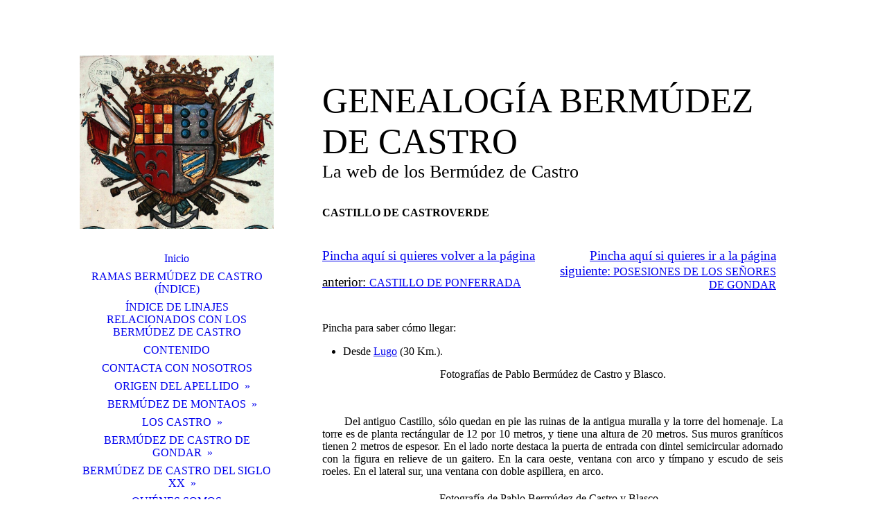

--- FILE ---
content_type: text/html; charset=utf-8
request_url: http://genealogiabermudezdecastro.es/RUTAS-TUR-STICAS-GENEALOGICAS/RUTA-N-3-Los-Castro-de-Lemos/Castillo-de-Castroverde/
body_size: 122369
content:
<!DOCTYPE html><html lang="es"><head><meta http-equiv="Content-Type" content="text/html; charset=UTF-8"><title>genealogiabermudezdecastro.es. - Castillo de Castroverde</title><meta name="description" content="Genealogía y heráldica de los Bermúdez de Castro"><meta name="keywords" content="Genealogía, Bermúdez de Castro, Heráldica, Bermúdez de Montaos, Gondar, "><link href="http://genealogiabermudezdecastro.es/RUTAS-TUR-STICAS-GENEALOGICAS/RUTA-N-3-Los-Castro-de-Lemos/Castillo-de-Castroverde/" rel="canonical"><meta content="genealogiabermudezdecastro.es. - Castillo de Castroverde" property="og:title"><meta content="website" property="og:type"><meta content="http://genealogiabermudezdecastro.es/RUTAS-TUR-STICAS-GENEALOGICAS/RUTA-N-3-Los-Castro-de-Lemos/Castillo-de-Castroverde/" property="og:url"><script>
              window.beng = window.beng || {};
              window.beng.env = {
                language: "en",
                country: "US",
                mode: "deploy",
                context: "page",
                pageId: "000000231259",
                pageLanguage: "es",
                skeletonId: "",
                scope: "1657175",
                isProtected: false,
                navigationText: "Castillo de Castroverde",
                instance: "1",
                common_prefix: "https://strato-editor.com",
                design_common: "https://strato-editor.com/beng/designs/",
                design_template: "sys/cm_dh_086",
                path_design: "https://strato-editor.com/beng/designs/data/sys/cm_dh_086/",
                path_res: "https://strato-editor.com/res/",
                path_bengres: "https://strato-editor.com/beng/res/",
                masterDomain: "",
                preferredDomain: "",
                preprocessHostingUri: function(uri) {
                  
                    return uri || "";
                  
                },
                hideEmptyAreas: false
              };
            </script><script xmlns="http://www.w3.org/1999/xhtml" src="https://strato-editor.com/cm4all-beng-proxy/beng-proxy.js"></script><link xmlns="http://www.w3.org/1999/xhtml" rel="stylesheet" href="https://strato-editor.com/.cm4all/e/static/3rdparty/font-awesome/css/font-awesome.min.css"></link><link rel="stylesheet" type="text/css" href="https://strato-editor.com/.cm4all/res/static/libcm4all-js-widget/3.89.7/css/widget-runtime.css" />
<link rel="stylesheet" type="text/css" href="https://strato-editor.com/.cm4all/res/static/beng-editor/5.3.138/css/deploy.css" />
<link rel="stylesheet" type="text/css" href="https://strato-editor.com/.cm4all/res/static/libcm4all-js-widget/3.89.7/css/slideshow-common.css" />
<script src="https://strato-editor.com/.cm4all/res/static/jquery-1.7/jquery.js"></script><script src="https://strato-editor.com/.cm4all/res/static/prototype-1.7.3/prototype.js"></script><script src="https://strato-editor.com/.cm4all/res/static/jslib/1.4.1/js/legacy.js"></script><script src="https://strato-editor.com/.cm4all/res/static/libcm4all-js-widget/3.89.7/js/widget-runtime.js"></script>
<script src="https://strato-editor.com/.cm4all/res/static/libcm4all-js-widget/3.89.7/js/slideshow-common.js"></script>
<script src="https://strato-editor.com/.cm4all/res/static/beng-editor/5.3.138/js/deploy.js"></script>
<script type="text/javascript" src="https://strato-editor.com/.cm4all/uro/assets/js/uro-min.js"></script><link href="https://strato-editor.com/.cm4all/designs/static/sys/cm_dh_086/1686178854.32/css/main.css" rel="stylesheet" type="text/css"><meta name="viewport" content="width=device-width, initial-scale=1, user-scalable=yes"><link href="https://strato-editor.com/.cm4all/designs/static/sys/cm_dh_086/1686178854.32/css/responsive.css" rel="stylesheet" type="text/css"><link href="https://strato-editor.com/.cm4all/designs/static/sys/cm_dh_086/1686178854.32/css/cm-templates-global-style.css" rel="stylesheet" type="text/css"><script type="text/javascript" src="https://strato-editor.com/.cm4all/designs/static/sys/cm_dh_086/1686178854.32/js/effects.js"></script><link href="/.cm4all/handler.php/vars.css?v=20250309170845" type="text/css" rel="stylesheet"><style type="text/css">.cm-logo {background-image: url("/.cm4all/uproc.php/0/.Guardamarina%20N%C2%BA%201457.jpg/picture-1200?_=14ab991be00");
        background-position: 50% 50%;
background-size: auto 100%;
background-repeat: no-repeat;
      }</style><script type="text/javascript">window.cmLogoWidgetId = "STRATP_cm4all_com_widgets_Logo_725903";
            window.cmLogoGetCommonWidget = function (){
                return new cm4all.Common.Widget({
            base    : "/RUTAS-TUR-STICAS-GENEALOGICAS/RUTA-N-3-Los-Castro-de-Lemos/Castillo-de-Castroverde/index.php/",
            session : "",
            frame   : "",
            path    : "STRATP_cm4all_com_widgets_Logo_725903"
        })
            };
            window.logoConfiguration = {
                "cm-logo-x" : "50%",
        "cm-logo-y" : "50%",
        "cm-logo-v" : "2.0",
        "cm-logo-w" : "auto",
        "cm-logo-h" : "100%",
        "cm-logo-di" : "sys/cm_dh_086",
        "cm-logo-u" : "uro-service://",
        "cm-logo-k" : "%7B%22ticket%22%3A%22%22%2C%22serviceId%22%3A%220%22%2C%22locale%22%3A%22%22%2C%22path%22%3A%22%2F%22%2C%22name%22%3A%22Guardamarina%20N%C2%BA%201457.jpg%22%2C%22origin%22%3A%22list%22%2C%22type%22%3A%22image%2Fjpeg%22%2C%22size%22%3A%22200804%22%2C%22width%22%3A%22735%22%2C%22height%22%3A%22639%22%2C%22duration%22%3A%22%22%2C%22rotation%22%3A%22%22%2C%22task%22%3A%22none%22%2C%22progress%22%3A%22none%22%2C%22result%22%3A%22ok%22%2C%22source%22%3A%22%22%2C%22start%22%3A%2214ab991be00%22%2C%22now%22%3A%221957b9da1b2%22%2C%22_folder%22%3Atrue%2C%22_hidden%22%3Afalse%2C%22_hash%22%3A%2247302c8a%22%2C%22_update%22%3A0%2C%22_media%22%3A%22image%22%2C%22_extension%22%3A%22%22%2C%22_xlate%22%3A%22Guardamarina%20N%C2%BA%201457.jpg%22%2C%22_index%22%3A1%2C%22_selected%22%3Atrue%7D",
        "cm-logo-bc" : "",
        "cm-logo-ln" : "/Inicio/index.php/",
        "cm-logo-ln$" : "home",
        "cm-logo-hi" : false
        ,
        _logoBaseUrl : "uro-service:\/\/",
        _logoPath : "%7B%22ticket%22%3A%22%22%2C%22serviceId%22%3A%220%22%2C%22locale%22%3A%22%22%2C%22path%22%3A%22%2F%22%2C%22name%22%3A%22Guardamarina%20N%C2%BA%201457.jpg%22%2C%22origin%22%3A%22list%22%2C%22type%22%3A%22image%2Fjpeg%22%2C%22size%22%3A%22200804%22%2C%22width%22%3A%22735%22%2C%22height%22%3A%22639%22%2C%22duration%22%3A%22%22%2C%22rotation%22%3A%22%22%2C%22task%22%3A%22none%22%2C%22progress%22%3A%22none%22%2C%22result%22%3A%22ok%22%2C%22source%22%3A%22%22%2C%22start%22%3A%2214ab991be00%22%2C%22now%22%3A%221957b9da1b2%22%2C%22_folder%22%3Atrue%2C%22_hidden%22%3Afalse%2C%22_hash%22%3A%2247302c8a%22%2C%22_update%22%3A0%2C%22_media%22%3A%22image%22%2C%22_extension%22%3A%22%22%2C%22_xlate%22%3A%22Guardamarina%20N%C2%BA%201457.jpg%22%2C%22_index%22%3A1%2C%22_selected%22%3Atrue%7D"
        };
            jQuery(document).ready(function() {
                var href = (beng.env.mode == "deploy" ? "/" : "/Inicio/index.php/");
                jQuery(".cm-logo").wrap("<a style='text-decoration: none;' href='" + href + "'></a>");
            });
            
          jQuery(document).ready(function() {
            var logoElement = jQuery(".cm-logo");
            logoElement.attr("role", "img");
            logoElement.attr("tabindex", "0");
            logoElement.attr("aria-label", "logo");
          });
        </script><link rel="shortcut icon" type="image/png" href="/.cm4all/sysdb/favicon/icon-32x32_fd4cb12.png"/><link rel="shortcut icon" sizes="196x196" href="/.cm4all/sysdb/favicon/icon-196x196_fd4cb12.png"/><link rel="apple-touch-icon" sizes="180x180" href="/.cm4all/sysdb/favicon/icon-180x180_fd4cb12.png"/><link rel="apple-touch-icon" sizes="120x120" href="/.cm4all/sysdb/favicon/icon-120x120_fd4cb12.png"/><link rel="apple-touch-icon" sizes="152x152" href="/.cm4all/sysdb/favicon/icon-152x152_fd4cb12.png"/><link rel="apple-touch-icon" sizes="76x76" href="/.cm4all/sysdb/favicon/icon-76x76_fd4cb12.png"/><meta name="msapplication-square70x70logo" content="/.cm4all/sysdb/favicon/icon-70x70_fd4cb12.png"/><meta name="msapplication-square150x150logo" content="/.cm4all/sysdb/favicon/icon-150x150_fd4cb12.png"/><meta name="msapplication-square310x310logo" content="/.cm4all/sysdb/favicon/icon-310x310_fd4cb12.png"/><link rel="shortcut icon" type="image/png" href="/.cm4all/sysdb/favicon/icon-48x48_fd4cb12.png"/><link rel="shortcut icon" type="image/png" href="/.cm4all/sysdb/favicon/icon-96x96_fd4cb12.png"/><style id="cm_table_styles">
      /*CM14d06fefd767bad4884cd1238_begin*/
        #CM14d06fefd767bad4884cd1238_div {
          margin: 0;
          padding: 0;
          
            width: 100%;
            max-width: 100%;
          
        }
        #CM14d06fefd767bad4884cd1238 {
          border-spacing: 0px;
          
            width: 100%;
          
            margin: 10px -5px; 
            text-align: left;
          
            table-layout: fixed;
          
            width: 100%;
          
        }
        #CM14d06fefd767bad4884cd1238 tr.cm_table {
          
            vertical-align: top;
          
        }
        #CM14d06fefd767bad4884cd1238 td.cm_table {
            padding: 5px;
            
        }
        #CM14d06fefd767bad4884cd1238 tr.cm_table.cm_firstrow td.cm_table {
          border-top: 0;
        }
        #CM14d06fefd767bad4884cd1238 tr.cm_table.cm_lastrow td.cm_table {
          border-bottom: 0;
        }
        #CM14d06fefd767bad4884cd1238 td.cm_table.cm_firstcol {
          border-left: 0;
        }
        #CM14d06fefd767bad4884cd1238 td.cm_table.cm_lastcol {
          border-right: 0;
        }
      /*CM14d06fefd767bad4884cd1238_end*/
    </style><style id="cm_background_queries"></style><script type="application/x-cm4all-cookie-consent" data-code=""></script></head><body ondrop="return false;" class=" device-desktop cm-deploy cm-deploy-342 cm-deploy-4x"><div class="cm-background" data-cm-qa-bg="image"></div><div class="cm-background-video" data-cm-qa-bg="video"></div><div class="cm-background-effects" data-cm-qa-bg="effect"></div><div class="cm-templates-container"><div class="cm_can_be_empty cm-kv-0" id="keyvisual"></div><div class="main_wrapper"><div class="top_wrapper"><div class="left_wrapper blured"><div class="cm_can_be_empty cm-logo" id="logo"></div><div class="mobile_navigation"><a href="javascript:void(0);"></a></div><div class="navigation_wrapper cm_with_forcesub" id="cm_navigation"><ul id="cm_mainnavigation"><li id="cm_navigation_pid_173592"><a title="Inicio" href="/Inicio/" class="cm_anchor">Inicio</a></li><li id="cm_navigation_pid_7739094"><a title="RAMAS BERMÚDEZ DE CASTRO (ÍNDICE)" href="/RAMAS-BERMUDEZ-DE-CASTRO-NDICE/" class="cm_anchor">RAMAS BERMÚDEZ DE CASTRO (ÍNDICE)</a></li><li id="cm_navigation_pid_7737343"><a title="ÍNDICE DE LINAJES RELACIONADOS CON LOS BERMÚDEZ DE CASTRO" href="/NDICE-DE-LINAJES-RELACIONADOS-CON-LOS-BERMUDEZ-DE-CASTRO/" class="cm_anchor">ÍNDICE DE LINAJES RELACIONADOS CON LOS BERMÚDEZ DE CASTRO</a></li><li id="cm_navigation_pid_2287294"><a title="CONTENIDO" href="/CONTENIDO/" class="cm_anchor">CONTENIDO</a></li><li id="cm_navigation_pid_1839088"><a title="CONTACTA CON NOSOTROS" href="/CONTACTA-CON-NOSOTROS/" class="cm_anchor">CONTACTA CON NOSOTROS</a></li><li id="cm_navigation_pid_173591" class="cm_has_subnavigation"><a title="ORIGEN DEL APELLIDO" href="/ORIGEN-DEL-APELLIDO/" class="cm_anchor">ORIGEN DEL APELLIDO</a><ul class="cm_subnavigation" id="cm_subnavigation_pid_173591"><li id="cm_navigation_pid_673044" class="cm_has_subnavigation"><a title="BIOGRAFÍA DE FERNANDO (BERMÚDEZ) DE CASTRO" href="/ORIGEN-DEL-APELLIDO/BIOGRAF-A-DE-FERNANDO-BERMUDEZ-DE-CASTRO/" class="cm_anchor">BIOGRAFÍA DE FERNANDO (BERMÚDEZ) DE CASTRO</a><ul class="cm_subnavigation" id="cm_subnavigation_pid_673044"><li id="cm_navigation_pid_1622790"><a title='Fernando Bermúdez de Castro y el "Breviario de Miranda"' href="/ORIGEN-DEL-APELLIDO/BIOGRAF-A-DE-FERNANDO-BERMUDEZ-DE-CASTRO/Fernando-Bermudez-de-Castro-y-el-Breviario-de-Miranda/" class="cm_anchor">Fernando Bermúdez de Castro y el "Breviario de Miranda"</a></li></ul></li></ul></li><li id="cm_navigation_pid_173590" class="cm_has_subnavigation"><a title="BERMÚDEZ DE MONTAOS" href="/BERMUDEZ-DE-MONTAOS/" class="cm_anchor">BERMÚDEZ DE MONTAOS</a><ul class="cm_subnavigation" id="cm_subnavigation_pid_173590"><li id="cm_navigation_pid_679119"><a title="DEL SEÑORÍO DE MONTAOS AL ESTADO DE MONTAOS" href="/BERMUDEZ-DE-MONTAOS/DEL-SENYOR-O-DE-MONTAOS-AL-ESTADO-DE-MONTAOS/" class="cm_anchor">DEL SEÑORÍO DE MONTAOS AL ESTADO DE MONTAOS</a></li><li id="cm_navigation_pid_681817"><a title="EL ESTADO DE MONTAOS" href="/BERMUDEZ-DE-MONTAOS/EL-ESTADO-DE-MONTAOS/" class="cm_anchor">EL ESTADO DE MONTAOS</a></li></ul></li><li id="cm_navigation_pid_173589" class="cm_has_subnavigation"><a title="LOS CASTRO" href="/LOS-CASTRO/" class="cm_anchor">LOS CASTRO</a><ul class="cm_subnavigation" id="cm_subnavigation_pid_173589"><li id="cm_navigation_pid_2061372" class="cm_has_subnavigation"><a title="Historiografía de los Castro" href="/LOS-CASTRO/Historiograf-a-de-los-Castro/" class="cm_anchor">Historiografía de los Castro</a><ul class="cm_subnavigation" id="cm_subnavigation_pid_2061372"><li id="cm_navigation_pid_2062299"><a title="Ordoño Ordóñez" href="/LOS-CASTRO/Historiograf-a-de-los-Castro/Ordonyo-Ordonyez/" class="cm_anchor">Ordoño Ordóñez</a></li><li id="cm_navigation_pid_2078277"><a title="García Ordóñez" href="/LOS-CASTRO/Historiograf-a-de-los-Castro/Garc-a-Ordonyez/" class="cm_anchor">García Ordóñez</a></li><li id="cm_navigation_pid_2098500"><a title="Fernando García de Hita" href="/LOS-CASTRO/Historiograf-a-de-los-Castro/Fernando-Garc-a-de-Hita/" class="cm_anchor">Fernando García de Hita</a></li><li id="cm_navigation_pid_2110861"><a title="Los Primeros Castro: Gutierre y Rodrigo Fernández" href="/LOS-CASTRO/Historiograf-a-de-los-Castro/Los-Primeros-Castro-Gutierre-y-Rodrigo-Fernandez/" class="cm_anchor">Los Primeros Castro: Gutierre y Rodrigo Fernández</a></li><li id="cm_navigation_pid_2136637"><a title="Los Castro en Galicia: Gutierre Ruiz de Castro" href="/LOS-CASTRO/Historiograf-a-de-los-Castro/Los-Castro-en-Galicia-Gutierre-Ruiz-de-Castro/" class="cm_anchor">Los Castro en Galicia: Gutierre Ruiz de Castro</a></li></ul></li><li id="cm_navigation_pid_911605"><a title="Alabanzas al linaje de Los Castro" href="/LOS-CASTRO/Alabanzas-al-linaje-de-Los-Castro/" class="cm_anchor">Alabanzas al linaje de Los Castro</a></li></ul></li><li id="cm_navigation_pid_173848" class="cm_has_subnavigation"><a title="BERMÚDEZ DE CASTRO DE GONDAR" href="/BERMUDEZ-DE-CASTRO-DE-GONDAR/" class="cm_anchor">BERMÚDEZ DE CASTRO DE GONDAR</a><ul class="cm_subnavigation" id="cm_subnavigation_pid_173848"><li id="cm_navigation_pid_1608162"><a title="Aldao-Bermúdez de Castro" href="/BERMUDEZ-DE-CASTRO-DE-GONDAR/Aldao-Bermudez-de-Castro/" class="cm_anchor">Aldao-Bermúdez de Castro</a></li></ul></li><li id="cm_navigation_pid_1250140" class="cm_has_subnavigation"><a title="BERMÚDEZ DE CASTRO DEL SIGLO XX" href="/BERMUDEZ-DE-CASTRO-DEL-SIGLO-XX/" class="cm_anchor">BERMÚDEZ DE CASTRO DEL SIGLO XX</a><ul class="cm_subnavigation" id="cm_subnavigation_pid_1250140"><li id="cm_navigation_pid_2030312"><a title="Parentesco entre los diputados Bermúdez de Castro" href="/BERMUDEZ-DE-CASTRO-DEL-SIGLO-XX/Parentesco-entre-los-diputados-Bermudez-de-Castro/" class="cm_anchor">Parentesco entre los diputados Bermúdez de Castro</a></li><li id="cm_navigation_pid_1252676"><a title="Ascendencia de José Antonio Bermúdez de Castro Fernández" href="/BERMUDEZ-DE-CASTRO-DEL-SIGLO-XX/Ascendencia-de-Jose-Antonio-Bermudez-de-Castro-Fernandez/" class="cm_anchor">Ascendencia de José Antonio Bermúdez de Castro Fernández</a></li><li id="cm_navigation_pid_1250141"><a title="Descendientes de Roberto Bermúdez de Castro del Río" href="/BERMUDEZ-DE-CASTRO-DEL-SIGLO-XX/Descendientes-de-Roberto-Bermudez-de-Castro-del-R-o/" class="cm_anchor">Descendientes de Roberto Bermúdez de Castro del Río</a></li><li id="cm_navigation_pid_1250142"><a title="Descendientes de Alfredo Bermúdez de Castro del Río" href="/BERMUDEZ-DE-CASTRO-DEL-SIGLO-XX/Descendientes-de-Alfredo-Bermudez-de-Castro-del-R-o/" class="cm_anchor">Descendientes de Alfredo Bermúdez de Castro del Río</a></li><li id="cm_navigation_pid_1250143"><a title="Descendientes de Ramiro Bermúdez de Castro del Río" href="/BERMUDEZ-DE-CASTRO-DEL-SIGLO-XX/Descendientes-de-Ramiro-Bermudez-de-Castro-del-R-o/" class="cm_anchor">Descendientes de Ramiro Bermúdez de Castro del Río</a></li><li id="cm_navigation_pid_1250144"><a title="Descendientes de Álvaro Bermúdez de Castro del Río" href="/BERMUDEZ-DE-CASTRO-DEL-SIGLO-XX/Descendientes-de-Alvaro-Bermudez-de-Castro-del-R-o/" class="cm_anchor">Descendientes de Álvaro Bermúdez de Castro del Río</a></li><li id="cm_navigation_pid_1273486"><a title="Duques de Montealegre" href="/BERMUDEZ-DE-CASTRO-DEL-SIGLO-XX/Duques-de-Montealegre/" class="cm_anchor">Duques de Montealegre</a></li><li id="cm_navigation_pid_1284530" class="cm_has_subnavigation"><a title="Venezolanos del siglo XX" href="/BERMUDEZ-DE-CASTRO-DEL-SIGLO-XX/Venezolanos-del-siglo-XX/" class="cm_anchor">Venezolanos del siglo XX</a><ul class="cm_subnavigation" id="cm_subnavigation_pid_1284530"><li id="cm_navigation_pid_1395864"><a title="Descendencia de BERNARDO B. de C. Luces de Guevara" href="/BERMUDEZ-DE-CASTRO-DEL-SIGLO-XX/Venezolanos-del-siglo-XX/Descendencia-de-BERNARDO-B-de-C-Luces-de-Guevara/" class="cm_anchor">Descendencia de BERNARDO B. de C. Luces de Guevara</a></li><li id="cm_navigation_pid_1395865"><a title="Descendencia de JUAN CRISÓSTOMO B. de C. Luces de Guevara" href="/BERMUDEZ-DE-CASTRO-DEL-SIGLO-XX/Venezolanos-del-siglo-XX/Descendencia-de-JUAN-CRISOSTOMO-B-de-C-Luces-de-Guevara/" class="cm_anchor">Descendencia de JUAN CRISÓSTOMO B. de C. Luces de Guevara</a></li></ul></li></ul></li><li id="cm_navigation_pid_556457"><a title="QUIÉNES SOMOS" href="/QUIENES-SOMOS/" class="cm_anchor">QUIÉNES SOMOS</a></li><li id="cm_navigation_pid_6587093"><a title="Política de privacidad" href="/Pol-tica-de-privacidad/" class="cm_anchor">Política de privacidad</a></li><li id="cm_navigation_pid_686009"><a title="PRINCIPIO GEN: Nuestra filosofía" href="/PRINCIPIO-GEN-Nuestra-filosof-a/" class="cm_anchor">PRINCIPIO GEN: Nuestra filosofía</a></li><li id="cm_navigation_pid_175522" class="cm_has_subnavigation"><a title="OTRAS RAMAS" href="/OTRAS-RAMAS/" class="cm_anchor">OTRAS RAMAS</a><ul class="cm_subnavigation" id="cm_subnavigation_pid_175522"><li id="cm_navigation_pid_186851"><a title="Marqués de Lema" href="/OTRAS-RAMAS/Marques-de-Lema/" class="cm_anchor">Marqués de Lema</a></li><li id="cm_navigation_pid_760380"><a title="Vizcondes de Revilla de Barajas" href="/OTRAS-RAMAS/Vizcondes-de-Revilla-de-Barajas/" class="cm_anchor">Vizcondes de Revilla de Barajas</a></li><li id="cm_navigation_pid_5002440"><a title="Condes de Crespo Rascón" href="/OTRAS-RAMAS/Condes-de-Crespo-Rascon/" class="cm_anchor">Condes de Crespo Rascón</a></li><li id="cm_navigation_pid_399567" class="cm_has_subnavigation"><a title="Descendientes de los Señores de Gondar" href="/OTRAS-RAMAS/Descendientes-de-los-Senyores-de-Gondar/" class="cm_anchor">Descendientes de los Señores de Gondar</a><ul class="cm_subnavigation" id="cm_subnavigation_pid_399567"><li id="cm_navigation_pid_223151"><a title="Señores de Aldao" href="/OTRAS-RAMAS/Descendientes-de-los-Senyores-de-Gondar/Senyores-de-Aldao/" class="cm_anchor">Señores de Aldao</a></li><li id="cm_navigation_pid_399568"><a title="Señores de Callobre, San Paio, Dorrón y Vilasuso" href="/OTRAS-RAMAS/Descendientes-de-los-Senyores-de-Gondar/Senyores-de-Callobre,-San-Paio,-Dorron-y-Vilasuso/" class="cm_anchor">Señores de Callobre, San Paio, Dorrón y Vilasuso</a></li><li id="cm_navigation_pid_3696945"><a title="Procedencia Napolitana de Los Sangro" href="/OTRAS-RAMAS/Descendientes-de-los-Senyores-de-Gondar/Procedencia-Napolitana-de-Los-Sangro/" class="cm_anchor">Procedencia Napolitana de Los Sangro</a></li></ul></li><li id="cm_navigation_pid_188906" class="cm_has_subnavigation"><a title="DESCENDIENTES DE FERNANDO B.C." href="/OTRAS-RAMAS/DESCENDIENTES-DE-FERNANDO-B-C/" class="cm_anchor">DESCENDIENTES DE FERNANDO B.C.</a><ul class="cm_subnavigation" id="cm_subnavigation_pid_188906"><li id="cm_navigation_pid_188907"><a title="Marqués de Montaos" href="/OTRAS-RAMAS/DESCENDIENTES-DE-FERNANDO-B-C/Marques-de-Montaos/" class="cm_anchor">Marqués de Montaos</a></li><li id="cm_navigation_pid_993703"><a title="Señores y Condes de Grajal" href="/OTRAS-RAMAS/DESCENDIENTES-DE-FERNANDO-B-C/Senyores-y-Condes-de-Grajal/" class="cm_anchor">Señores y Condes de Grajal</a></li><li id="cm_navigation_pid_391322"><a title="Pardiñas Villardefrancos" href="/OTRAS-RAMAS/DESCENDIENTES-DE-FERNANDO-B-C/Pardinyas-Villardefrancos/" class="cm_anchor">Pardiñas Villardefrancos</a></li><li id="cm_navigation_pid_405277"><a title="Bermúdez de Castro Venezolanos" href="/OTRAS-RAMAS/DESCENDIENTES-DE-FERNANDO-B-C/Bermudez-de-Castro-Venezolanos/" class="cm_anchor">Bermúdez de Castro Venezolanos</a></li><li id="cm_navigation_pid_1384950"><a title="Descendencia de Agustín B. de C. Gil de la Cotera" href="/OTRAS-RAMAS/DESCENDIENTES-DE-FERNANDO-B-C/Descendencia-de-Agust-n-B-de-C-Gil-de-la-Cotera/" class="cm_anchor">Descendencia de Agustín B. de C. Gil de la Cotera</a></li><li id="cm_navigation_pid_1384951"><a title="Descendencia de Juan B. de C. y Guillén" href="/OTRAS-RAMAS/DESCENDIENTES-DE-FERNANDO-B-C/Descendencia-de-Juan-B-de-C-y-Guillen/" class="cm_anchor">Descendencia de Juan B. de C. y Guillén</a></li><li id="cm_navigation_pid_1387664"><a title="Descendencia de Bernardo B. de C. Rguez. Parejo" href="/OTRAS-RAMAS/DESCENDIENTES-DE-FERNANDO-B-C/Descendencia-de-Bernardo-B-de-C-Rguez-Parejo/" class="cm_anchor">Descendencia de Bernardo B. de C. Rguez. Parejo</a></li><li id="cm_navigation_pid_187954"><a title="Señores da Penela" href="/OTRAS-RAMAS/DESCENDIENTES-DE-FERNANDO-B-C/Senyores-da-Penela/" class="cm_anchor">Señores da Penela</a></li><li id="cm_navigation_pid_187955"><a title="Señores de Romarís" href="/OTRAS-RAMAS/DESCENDIENTES-DE-FERNANDO-B-C/Senyores-de-Romar-s/" class="cm_anchor">Señores de Romarís</a></li><li id="cm_navigation_pid_188908"><a title="Señores de Nogueira" href="/OTRAS-RAMAS/DESCENDIENTES-DE-FERNANDO-B-C/Senyores-de-Nogueira/" class="cm_anchor">Señores de Nogueira</a></li><li id="cm_navigation_pid_2577099"><a title="Señores de Oca" href="/OTRAS-RAMAS/DESCENDIENTES-DE-FERNANDO-B-C/Senyores-de-Oca/" class="cm_anchor">Señores de Oca</a></li><li id="cm_navigation_pid_291386"><a title="Señores de Cereixo" href="/OTRAS-RAMAS/DESCENDIENTES-DE-FERNANDO-B-C/Senyores-de-Cereixo/" class="cm_anchor">Señores de Cereixo</a></li><li id="cm_navigation_pid_298800"><a title="Señores de Montemaior" href="/OTRAS-RAMAS/DESCENDIENTES-DE-FERNANDO-B-C/Senyores-de-Montemaior/" class="cm_anchor">Señores de Montemaior</a></li><li id="cm_navigation_pid_298801"><a title="Señores de Allo y As Cobadas" href="/OTRAS-RAMAS/DESCENDIENTES-DE-FERNANDO-B-C/Senyores-de-Allo-y-As-Cobadas/" class="cm_anchor">Señores de Allo y As Cobadas</a></li><li id="cm_navigation_pid_328075"><a title="Pazo das Pallas" href="/OTRAS-RAMAS/DESCENDIENTES-DE-FERNANDO-B-C/Pazo-das-Pallas/" class="cm_anchor">Pazo das Pallas</a></li><li id="cm_navigation_pid_1352167"><a title="Señores de Mondego: José Cornide" href="/OTRAS-RAMAS/DESCENDIENTES-DE-FERNANDO-B-C/Senyores-de-Mondego-Jose-Cornide/" class="cm_anchor">Señores de Mondego: José Cornide</a></li></ul></li></ul></li><li id="cm_navigation_pid_173827" class="cm_current cm_has_subnavigation"><a title="RUTAS TURÍSTICAS GENEALÓGICAS" href="/RUTAS-TUR-STICAS-GENEALOGICAS/" class="cm_anchor">RUTAS TURÍSTICAS GENEALÓGICAS</a><ul class="cm_subnavigation" id="cm_subnavigation_pid_173827"><li id="cm_navigation_pid_1525160"><a title="RUTA 1: La ciudad de La Coruña" href="/RUTAS-TUR-STICAS-GENEALOGICAS/RUTA-1-La-ciudad-de-La-Corunya/" class="cm_anchor">RUTA 1: La ciudad de La Coruña</a></li><li id="cm_navigation_pid_228598" class="cm_has_subnavigation"><a title="RUTA 2: Por las Tierras de Montaos" href="/RUTAS-TUR-STICAS-GENEALOGICAS/RUTA-2-Por-las-Tierras-de-Montaos/" class="cm_anchor">RUTA 2: Por las Tierras de Montaos</a><ul class="cm_subnavigation" id="cm_subnavigation_pid_228598"><li id="cm_navigation_pid_227249"><a title="Torre da Penela" href="/RUTAS-TUR-STICAS-GENEALOGICAS/RUTA-2-Por-las-Tierras-de-Montaos/Torre-da-Penela/" class="cm_anchor">Torre da Penela</a></li><li id="cm_navigation_pid_227255"><a title="Torre de Nogueira" href="/RUTAS-TUR-STICAS-GENEALOGICAS/RUTA-2-Por-las-Tierras-de-Montaos/Torre-de-Nogueira/" class="cm_anchor">Torre de Nogueira</a></li></ul></li><li id="cm_navigation_pid_228599" class="cm_current cm_has_subnavigation"><a title="RUTA Nº 3: Los Castro de Lemos" href="/RUTAS-TUR-STICAS-GENEALOGICAS/RUTA-N-3-Los-Castro-de-Lemos/" class="cm_anchor">RUTA Nº 3: Los Castro de Lemos</a><ul class="cm_subnavigation" id="cm_subnavigation_pid_228599"><li id="cm_navigation_pid_228600"><a title="Castillo de Lemos" href="/RUTAS-TUR-STICAS-GENEALOGICAS/RUTA-N-3-Los-Castro-de-Lemos/Castillo-de-Lemos/" class="cm_anchor">Castillo de Lemos</a></li><li id="cm_navigation_pid_231256"><a title="Castillo de Sarria" href="/RUTAS-TUR-STICAS-GENEALOGICAS/RUTA-N-3-Los-Castro-de-Lemos/Castillo-de-Sarria/" class="cm_anchor">Castillo de Sarria</a></li><li id="cm_navigation_pid_231257"><a title="Castillo de Castro Caldelas" href="/RUTAS-TUR-STICAS-GENEALOGICAS/RUTA-N-3-Los-Castro-de-Lemos/Castillo-de-Castro-Caldelas/" class="cm_anchor">Castillo de Castro Caldelas</a></li><li id="cm_navigation_pid_231258"><a title="Torre de Villalba" href="/RUTAS-TUR-STICAS-GENEALOGICAS/RUTA-N-3-Los-Castro-de-Lemos/Torre-de-Villalba/" class="cm_anchor">Torre de Villalba</a></li><li id="cm_navigation_pid_238798"><a title="Castillo de Ponferrada " href="/RUTAS-TUR-STICAS-GENEALOGICAS/RUTA-N-3-Los-Castro-de-Lemos/Castillo-de-Ponferrada/" class="cm_anchor">Castillo de Ponferrada </a></li><li id="cm_navigation_pid_231259" class="cm_current"><a title="Castillo de Castroverde" href="/RUTAS-TUR-STICAS-GENEALOGICAS/RUTA-N-3-Los-Castro-de-Lemos/Castillo-de-Castroverde/" class="cm_anchor">Castillo de Castroverde</a></li></ul></li><li id="cm_navigation_pid_228601" class="cm_has_subnavigation"><a title="De Los Señores de Gondar" href="/RUTAS-TUR-STICAS-GENEALOGICAS/De-Los-Senyores-de-Gondar/" class="cm_anchor">De Los Señores de Gondar</a><ul class="cm_subnavigation" id="cm_subnavigation_pid_228601"><li id="cm_navigation_pid_231260"><a title="Pazo de Gondar" href="/RUTAS-TUR-STICAS-GENEALOGICAS/De-Los-Senyores-de-Gondar/Pazo-de-Gondar/" class="cm_anchor">Pazo de Gondar</a></li><li id="cm_navigation_pid_227116"><a title="Pazo de Montecelo" href="/RUTAS-TUR-STICAS-GENEALOGICAS/De-Los-Senyores-de-Gondar/Pazo-de-Montecelo/" class="cm_anchor">Pazo de Montecelo</a></li></ul></li><li id="cm_navigation_pid_550473" class="cm_has_subnavigation"><a title="Pazo de La Misericordia" href="/RUTAS-TUR-STICAS-GENEALOGICAS/Pazo-de-La-Misericordia/" class="cm_anchor">Pazo de La Misericordia</a><ul class="cm_subnavigation" id="cm_subnavigation_pid_550473"><li id="cm_navigation_pid_550474"><a title="Capilla de La Misericordia" href="/RUTAS-TUR-STICAS-GENEALOGICAS/Pazo-de-La-Misericordia/Capilla-de-La-Misericordia/" class="cm_anchor">Capilla de La Misericordia</a></li><li id="cm_navigation_pid_550475"><a title="Cúpula de la Capilla de La Misericordia" href="/RUTAS-TUR-STICAS-GENEALOGICAS/Pazo-de-La-Misericordia/Cupula-de-la-Capilla-de-La-Misericordia/" class="cm_anchor">Cúpula de la Capilla de La Misericordia</a></li></ul></li></ul></li><li id="cm_navigation_pid_173828" class="cm_has_subnavigation"><a title="LINAJES EMPARENTADOS" href="/LINAJES-EMPARENTADOS/" class="cm_anchor">LINAJES EMPARENTADOS</a><ul class="cm_subnavigation" id="cm_subnavigation_pid_173828"><li id="cm_navigation_pid_236391" class="cm_has_subnavigation"><a title="DEL RÍO: Suevos y Pastoriza" href="/LINAJES-EMPARENTADOS/DEL-R-O-Suevos-y-Pastoriza/" class="cm_anchor">DEL RÍO: Suevos y Pastoriza</a><ul class="cm_subnavigation" id="cm_subnavigation_pid_236391"><li id="cm_navigation_pid_636183"><a title="OZORES PONCE DE LEÓN" href="/LINAJES-EMPARENTADOS/DEL-R-O-Suevos-y-Pastoriza/OZORES-PONCE-DE-LEON/" class="cm_anchor">OZORES PONCE DE LEÓN</a></li><li id="cm_navigation_pid_636184"><a title="AGUIAR DE GAYOSO: Señores de A Riva" href="/LINAJES-EMPARENTADOS/DEL-R-O-Suevos-y-Pastoriza/AGUIAR-DE-GAYOSO-Senyores-de-A-Riva/" class="cm_anchor">AGUIAR DE GAYOSO: Señores de A Riva</a></li><li id="cm_navigation_pid_636186"><a title="MONTENEGRO (Cru de Figueroa)" href="/LINAJES-EMPARENTADOS/DEL-R-O-Suevos-y-Pastoriza/MONTENEGRO-Cru-de-Figueroa/" class="cm_anchor">MONTENEGRO (Cru de Figueroa)</a></li><li id="cm_navigation_pid_636187"><a title="PEREIRA DE CASTRO" href="/LINAJES-EMPARENTADOS/DEL-R-O-Suevos-y-Pastoriza/PEREIRA-DE-CASTRO/" class="cm_anchor">PEREIRA DE CASTRO</a></li></ul></li><li id="cm_navigation_pid_7776332" class="cm_has_subnavigation"><a title="FEIJOO" href="/LINAJES-EMPARENTADOS/FEIJOO/" class="cm_anchor">FEIJOO</a><ul class="cm_subnavigation" id="cm_subnavigation_pid_7776332"><li id="cm_navigation_pid_7776333"><a title="TABOADA  de Bendoiro" href="/LINAJES-EMPARENTADOS/FEIJOO/TABOADA-de-Bendoiro/" class="cm_anchor">TABOADA  de Bendoiro</a></li><li id="cm_navigation_pid_7806537"><a title="TABOADA de Liñares" href="/LINAJES-EMPARENTADOS/FEIJOO/TABOADA-de-Linyares/" class="cm_anchor">TABOADA de Liñares</a></li><li id="cm_navigation_pid_7841165"><a title="FERNÁNDEZ DE DEZA, Patronos de Cervaña" href="/LINAJES-EMPARENTADOS/FEIJOO/FERNANDEZ-DE-DEZA,-Patronos-de-Cervanya/" class="cm_anchor">FERNÁNDEZ DE DEZA, Patronos de Cervaña</a></li><li id="cm_navigation_pid_7806538"><a title="TABOADA de Brenzos" href="/LINAJES-EMPARENTADOS/FEIJOO/TABOADA-de-Brenzos/" class="cm_anchor">TABOADA de Brenzos</a></li><li id="cm_navigation_pid_7871419"><a title="Señores de LAMELA, CERCIO Y PEDROSO" href="/LINAJES-EMPARENTADOS/FEIJOO/Senyores-de-LAMELA,-CERCIO-Y-PEDROSO/" class="cm_anchor">Señores de LAMELA, CERCIO Y PEDROSO</a></li><li id="cm_navigation_pid_7806539"><a title="TABOADA de Donfreán" href="/LINAJES-EMPARENTADOS/FEIJOO/TABOADA-de-Donfrean/" class="cm_anchor">TABOADA de Donfreán</a></li><li id="cm_navigation_pid_7970800"><a title="OXEA de la Modorra y Donfreán" href="/LINAJES-EMPARENTADOS/FEIJOO/OXEA-de-la-Modorra-y-Donfrean/" class="cm_anchor">OXEA de la Modorra y Donfreán</a></li><li id="cm_navigation_pid_7806540"><a title="TABOADA de Figueroa" href="/LINAJES-EMPARENTADOS/FEIJOO/TABOADA-de-Figueroa/" class="cm_anchor">TABOADA de Figueroa</a></li><li id="cm_navigation_pid_8088367"><a title="PARDO DE AGUIAR" href="/LINAJES-EMPARENTADOS/FEIJOO/PARDO-DE-AGUIAR/" class="cm_anchor">PARDO DE AGUIAR</a></li><li id="cm_navigation_pid_8091147"><a title="AGUIAR" href="/LINAJES-EMPARENTADOS/FEIJOO/AGUIAR/" class="cm_anchor">AGUIAR</a></li><li id="cm_navigation_pid_8093044"><a title="SANJURJO DE MONTENEGRO" href="/LINAJES-EMPARENTADOS/FEIJOO/SANJURJO-DE-MONTENEGRO/" class="cm_anchor">SANJURJO DE MONTENEGRO</a></li><li id="cm_navigation_pid_7970968"><a title="Señores de TEMES" href="/LINAJES-EMPARENTADOS/FEIJOO/Senyores-de-TEMES/" class="cm_anchor">Señores de TEMES</a></li><li id="cm_navigation_pid_7806541"><a title="GUNDÍN de Soutolongo. Solar de los Infanzones" href="/LINAJES-EMPARENTADOS/FEIJOO/GUND-N-de-Soutolongo-Solar-de-los-Infanzones/" class="cm_anchor">GUNDÍN de Soutolongo. Solar de los Infanzones</a></li><li id="cm_navigation_pid_8016088"><a title="GUNDÍN de Castia Sánchez" href="/LINAJES-EMPARENTADOS/FEIJOO/GUND-N-de-Castia-Sanchez/" class="cm_anchor">GUNDÍN de Castia Sánchez</a></li><li id="cm_navigation_pid_8088364"><a title="VARELA DAS SEIXAS" href="/LINAJES-EMPARENTADOS/FEIJOO/VARELA-DAS-SEIXAS/" class="cm_anchor">VARELA DAS SEIXAS</a></li><li id="cm_navigation_pid_8016103"><a title="VARELA DE DUBRA I: Señores de Ramil" href="/LINAJES-EMPARENTADOS/FEIJOO/VARELA-DE-DUBRA-I-Senyores-de-Ramil/" class="cm_anchor">VARELA DE DUBRA I: Señores de Ramil</a></li><li id="cm_navigation_pid_8085666"><a title="VARELA DE DUBRA II: Señores de Quindimil" href="/LINAJES-EMPARENTADOS/FEIJOO/VARELA-DE-DUBRA-II-Senyores-de-Quindimil/" class="cm_anchor">VARELA DE DUBRA II: Señores de Quindimil</a></li><li id="cm_navigation_pid_7806845"><a title="PITA DA VEIGA" href="/LINAJES-EMPARENTADOS/FEIJOO/PITA-DA-VEIGA/" class="cm_anchor">PITA DA VEIGA</a></li><li id="cm_navigation_pid_7806542"><a title="MOSCOSO: Señores de la Moza y del Casal" href="/LINAJES-EMPARENTADOS/FEIJOO/MOSCOSO-Senyores-de-la-Moza-y-del-Casal/" class="cm_anchor">MOSCOSO: Señores de la Moza y del Casal</a></li><li id="cm_navigation_pid_7776334"><a title="VALLÉS / DEL VALLE" href="/LINAJES-EMPARENTADOS/FEIJOO/VALLES-DEL-VALLE/" class="cm_anchor">VALLÉS / DEL VALLE</a></li></ul></li><li id="cm_navigation_pid_247025" class="cm_has_subnavigation"><a title="MOSQUERA: Guimarei y Bentraces" href="/LINAJES-EMPARENTADOS/MOSQUERA-Guimarei-y-Bentraces/" class="cm_anchor">MOSQUERA: Guimarei y Bentraces</a><ul class="cm_subnavigation" id="cm_subnavigation_pid_247025"><li id="cm_navigation_pid_248575"><a title="RIBERA: Baldomir y Corcoesto" href="/LINAJES-EMPARENTADOS/MOSQUERA-Guimarei-y-Bentraces/RIBERA-Baldomir-y-Corcoesto/" class="cm_anchor">RIBERA: Baldomir y Corcoesto</a></li><li id="cm_navigation_pid_257809"><a title="PARDO-OSORIO: Señores de Cañás" href="/LINAJES-EMPARENTADOS/MOSQUERA-Guimarei-y-Bentraces/PARDO-OSORIO-Senyores-de-Canyas/" class="cm_anchor">PARDO-OSORIO: Señores de Cañás</a></li><li id="cm_navigation_pid_257810"><a title="OSORIO" href="/LINAJES-EMPARENTADOS/MOSQUERA-Guimarei-y-Bentraces/OSORIO/" class="cm_anchor">OSORIO</a></li><li id="cm_navigation_pid_257815"><a title="EL MARISCAL PARDO DE CELA" href="/LINAJES-EMPARENTADOS/MOSQUERA-Guimarei-y-Bentraces/EL-MARISCAL-PARDO-DE-CELA/" class="cm_anchor">EL MARISCAL PARDO DE CELA</a></li><li id="cm_navigation_pid_257814"><a title="LOS CONDES DE LEMOS" href="/LINAJES-EMPARENTADOS/MOSQUERA-Guimarei-y-Bentraces/LOS-CONDES-DE-LEMOS/" class="cm_anchor">LOS CONDES DE LEMOS</a></li><li id="cm_navigation_pid_257811"><a title="ENRÍQUEZ" href="/LINAJES-EMPARENTADOS/MOSQUERA-Guimarei-y-Bentraces/ENR-QUEZ/" class="cm_anchor">ENRÍQUEZ</a></li><li id="cm_navigation_pid_507894"><a title="SUÁREZ TANGIL: Señores de Bentraces" href="/LINAJES-EMPARENTADOS/MOSQUERA-Guimarei-y-Bentraces/SUAREZ-TANGIL-Senyores-de-Bentraces/" class="cm_anchor">SUÁREZ TANGIL: Señores de Bentraces</a></li><li id="cm_navigation_pid_698553"><a title="ARIAS CONDE: Señores de la Hermida" href="/LINAJES-EMPARENTADOS/MOSQUERA-Guimarei-y-Bentraces/ARIAS-CONDE-Senyores-de-la-Hermida/" class="cm_anchor">ARIAS CONDE: Señores de la Hermida</a></li><li id="cm_navigation_pid_8093045"><a title="ARIAS CONDE II: Señores de San Miguel Das Penas, Condes de Amarante" href="/LINAJES-EMPARENTADOS/MOSQUERA-Guimarei-y-Bentraces/ARIAS-CONDE-II-Senyores-de-San-Miguel-Das-Penas,-Condes-de-Amarante/" class="cm_anchor">ARIAS CONDE II: Señores de San Miguel Das Penas, Condes de Amarante</a></li><li id="cm_navigation_pid_698554"><a title="GAYOSO: Señores de Guntín" href="/LINAJES-EMPARENTADOS/MOSQUERA-Guimarei-y-Bentraces/GAYOSO-Senyores-de-Gunt-n/" class="cm_anchor">GAYOSO: Señores de Guntín</a></li><li id="cm_navigation_pid_698555"><a title="CAAMAÑO: Señores de Villagarcía" href="/LINAJES-EMPARENTADOS/MOSQUERA-Guimarei-y-Bentraces/CAAMANYO-Senyores-de-Villagarc-a/" class="cm_anchor">CAAMAÑO: Señores de Villagarcía</a></li><li id="cm_navigation_pid_701095"><a title="GÓMEZ DE SOTOMAYOR: Señores de Lantaño" href="/LINAJES-EMPARENTADOS/MOSQUERA-Guimarei-y-Bentraces/GOMEZ-DE-SOTOMAYOR-Senyores-de-Lantanyo/" class="cm_anchor">GÓMEZ DE SOTOMAYOR: Señores de Lantaño</a></li></ul></li><li id="cm_navigation_pid_184005" class="cm_has_subnavigation"><a title="PARDO VAAMONDE" href="/LINAJES-EMPARENTADOS/PARDO-VAAMONDE/" class="cm_anchor">PARDO VAAMONDE</a><ul class="cm_subnavigation" id="cm_subnavigation_pid_184005"><li id="cm_navigation_pid_186876"><a title="VAAMONDE" href="/LINAJES-EMPARENTADOS/PARDO-VAAMONDE/VAAMONDE/" class="cm_anchor">VAAMONDE</a></li></ul></li><li id="cm_navigation_pid_184002" class="cm_has_subnavigation"><a title="FAJARDO DE ANDRADE" href="/LINAJES-EMPARENTADOS/FAJARDO-DE-ANDRADE/" class="cm_anchor">FAJARDO DE ANDRADE</a><ul class="cm_subnavigation" id="cm_subnavigation_pid_184002"><li id="cm_navigation_pid_666742"><a title="POSADA ALFEIRÁN" href="/LINAJES-EMPARENTADOS/FAJARDO-DE-ANDRADE/POSADA-ALFEIRAN/" class="cm_anchor">POSADA ALFEIRÁN</a></li></ul></li><li id="cm_navigation_pid_250499" class="cm_has_subnavigation"><a title="OZORES" href="/LINAJES-EMPARENTADOS/OZORES/" class="cm_anchor">OZORES</a><ul class="cm_subnavigation" id="cm_subnavigation_pid_250499"><li id="cm_navigation_pid_522319"><a title="SEQUEIROS" href="/LINAJES-EMPARENTADOS/OZORES/SEQUEIROS/" class="cm_anchor">SEQUEIROS</a></li><li id="cm_navigation_pid_4048845"><a title="OSORIO EANS, genearca de los Ozores" href="/LINAJES-EMPARENTADOS/OZORES/OSORIO-EANS,-genearca-de-los-Ozores/" class="cm_anchor">OSORIO EANS, genearca de los Ozores</a></li><li id="cm_navigation_pid_522320"><a title="SOTOMAYOR 1: Ascendencia de Pedro Madruga" href="/LINAJES-EMPARENTADOS/OZORES/SOTOMAYOR-1-Ascendencia-de-Pedro-Madruga/" class="cm_anchor">SOTOMAYOR 1: Ascendencia de Pedro Madruga</a></li><li id="cm_navigation_pid_526007"><a title="SOTOMAYOR 2: Descendencia de Pedro Madruga" href="/LINAJES-EMPARENTADOS/OZORES/SOTOMAYOR-2-Descendencia-de-Pedro-Madruga/" class="cm_anchor">SOTOMAYOR 2: Descendencia de Pedro Madruga</a></li><li id="cm_navigation_pid_4052273"><a title="VARELA, Señores de A Penela, Ancéis, Fisteus, Reboredo..." href="/LINAJES-EMPARENTADOS/OZORES/VARELA,-Senyores-de-A-Penela,-Anceis,-Fisteus,-Reboredo/" class="cm_anchor">VARELA, Señores de A Penela, Ancéis, Fisteus, Reboredo...</a></li><li id="cm_navigation_pid_411478"><a title="LOSADA: Señores de Pol y Friol" href="/LINAJES-EMPARENTADOS/OZORES/LOSADA-Senyores-de-Pol-y-Friol/" class="cm_anchor">LOSADA: Señores de Pol y Friol</a></li><li id="cm_navigation_pid_3709306"><a title="GARZA, Señores de Tor" href="/LINAJES-EMPARENTADOS/OZORES/GARZA,-Senyores-de-Tor/" class="cm_anchor">GARZA, Señores de Tor</a></li><li id="cm_navigation_pid_3720237"><a title="NOGUEROL: Señores de Amarante" href="/LINAJES-EMPARENTADOS/OZORES/NOGUEROL-Senyores-de-Amarante/" class="cm_anchor">NOGUEROL: Señores de Amarante</a></li><li id="cm_navigation_pid_413494"><a title="PARDO DE FIGUEROA" href="/LINAJES-EMPARENTADOS/OZORES/PARDO-DE-FIGUEROA/" class="cm_anchor">PARDO DE FIGUEROA</a></li><li id="cm_navigation_pid_415611"><a title="de CHINDASVINTO a FIGUEROA" href="/LINAJES-EMPARENTADOS/OZORES/de-CHINDASVINTO-a-FIGUEROA/" class="cm_anchor">de CHINDASVINTO a FIGUEROA</a></li><li id="cm_navigation_pid_424850"><a title="VALLADARES: Vizcondes de Fefiñanes" href="/LINAJES-EMPARENTADOS/OZORES/VALLADARES-Vizcondes-de-Fefinyanes/" class="cm_anchor">VALLADARES: Vizcondes de Fefiñanes</a></li><li id="cm_navigation_pid_427619"><a title="MARIÑO DE LOBEIRA" href="/LINAJES-EMPARENTADOS/OZORES/MARINYO-DE-LOBEIRA/" class="cm_anchor">MARIÑO DE LOBEIRA</a></li><li id="cm_navigation_pid_429907"><a title="QUIRÓS: Señores de Mos" href="/LINAJES-EMPARENTADOS/OZORES/QUIROS-Senyores-de-Mos/" class="cm_anchor">QUIRÓS: Señores de Mos</a></li></ul></li><li id="cm_navigation_pid_802448" class="cm_has_subnavigation"><a title="LINAJES DEL REINO ATUR-LEONÉS (Siglos IX-XII)" href="/LINAJES-EMPARENTADOS/LINAJES-DEL-REINO-ATUR-LEONES-Siglos-IX-XII/" class="cm_anchor">LINAJES DEL REINO ATUR-LEONÉS (Siglos IX-XII)</a><ul class="cm_subnavigation" id="cm_subnavigation_pid_802448"><li id="cm_navigation_pid_802449"><a title="Vermúdez, Condes de Cea" href="/LINAJES-EMPARENTADOS/LINAJES-DEL-REINO-ATUR-LEONES-Siglos-IX-XII/Vermudez,-Condes-de-Cea/" class="cm_anchor">Vermúdez, Condes de Cea</a></li><li id="cm_navigation_pid_802450"><a title="Condes Flaínez" href="/LINAJES-EMPARENTADOS/LINAJES-DEL-REINO-ATUR-LEONES-Siglos-IX-XII/Condes-Fla-nez/" class="cm_anchor">Condes Flaínez</a></li><li id="cm_navigation_pid_1206511"><a title="El Cid y su parentesco con los Bermúdez de Castro" href="/LINAJES-EMPARENTADOS/LINAJES-DEL-REINO-ATUR-LEONES-Siglos-IX-XII/El-Cid-y-su-parentesco-con-los-Bermudez-de-Castro/" class="cm_anchor">El Cid y su parentesco con los Bermúdez de Castro</a></li><li id="cm_navigation_pid_814286"><a title="Los Alfonso" href="/LINAJES-EMPARENTADOS/LINAJES-DEL-REINO-ATUR-LEONES-Siglos-IX-XII/Los-Alfonso/" class="cm_anchor">Los Alfonso</a></li><li id="cm_navigation_pid_814287"><a title="Beni Gómez (I)" href="/LINAJES-EMPARENTADOS/LINAJES-DEL-REINO-ATUR-LEONES-Siglos-IX-XII/Beni-Gomez-I/" class="cm_anchor">Beni Gómez (I)</a></li><li id="cm_navigation_pid_826936"><a title="Ansúrez (Beni Gómez II)" href="/LINAJES-EMPARENTADOS/LINAJES-DEL-REINO-ATUR-LEONES-Siglos-IX-XII/Ansurez-Beni-Gomez-II/" class="cm_anchor">Ansúrez (Beni Gómez II)</a></li><li id="cm_navigation_pid_860429"><a title="Benigómez (III) de Carrión" href="/LINAJES-EMPARENTADOS/LINAJES-DEL-REINO-ATUR-LEONES-Siglos-IX-XII/Benigomez-III-de-Carrion/" class="cm_anchor">Benigómez (III) de Carrión</a></li><li id="cm_navigation_pid_836076"><a title="Álvar Fáñez, dux de Toledo" href="/LINAJES-EMPARENTADOS/LINAJES-DEL-REINO-ATUR-LEONES-Siglos-IX-XII/Alvar-Fanyez,-dux-de-Toledo/" class="cm_anchor">Álvar Fáñez, dux de Toledo</a></li><li id="cm_navigation_pid_839279"><a title="Linaje de Suero Vermúdez: Los Vela" href="/LINAJES-EMPARENTADOS/LINAJES-DEL-REINO-ATUR-LEONES-Siglos-IX-XII/Linaje-de-Suero-Vermudez-Los-Vela/" class="cm_anchor">Linaje de Suero Vermúdez: Los Vela</a></li><li id="cm_navigation_pid_925277"><a title="Ponce de Cabrera" href="/LINAJES-EMPARENTADOS/LINAJES-DEL-REINO-ATUR-LEONES-Siglos-IX-XII/Ponce-de-Cabrera/" class="cm_anchor">Ponce de Cabrera</a></li><li id="cm_navigation_pid_842278"><a title="Los Condes de Traba" href="/LINAJES-EMPARENTADOS/LINAJES-DEL-REINO-ATUR-LEONES-Siglos-IX-XII/Los-Condes-de-Traba/" class="cm_anchor">Los Condes de Traba</a></li><li id="cm_navigation_pid_877375"><a title="Condes de Castilla" href="/LINAJES-EMPARENTADOS/LINAJES-DEL-REINO-ATUR-LEONES-Siglos-IX-XII/Condes-de-Castilla/" class="cm_anchor">Condes de Castilla</a></li><li id="cm_navigation_pid_877376"><a title="Casa de Lara" href="/LINAJES-EMPARENTADOS/LINAJES-DEL-REINO-ATUR-LEONES-Siglos-IX-XII/Casa-de-Lara/" class="cm_anchor">Casa de Lara</a></li><li id="cm_navigation_pid_1317198"><a title="Salvadores" href="/LINAJES-EMPARENTADOS/LINAJES-DEL-REINO-ATUR-LEONES-Siglos-IX-XII/Salvadores/" class="cm_anchor">Salvadores</a></li></ul></li><li id="cm_navigation_pid_1141459"><a title="El Linaje Asturiano de Ordóñez (Siglos X-XII)" href="/LINAJES-EMPARENTADOS/El-Linaje-Asturiano-de-Ordonyez-Siglos-X-XII/" class="cm_anchor">El Linaje Asturiano de Ordóñez (Siglos X-XII)</a></li><li id="cm_navigation_pid_1149827" class="cm_has_subnavigation"><a title="LINAJES DE GALICIA ENTRE LOS SIGLOS X y XII" href="/LINAJES-EMPARENTADOS/LINAJES-DE-GALICIA-ENTRE-LOS-SIGLOS-X-y-XII/" class="cm_anchor">LINAJES DE GALICIA ENTRE LOS SIGLOS X y XII</a><ul class="cm_subnavigation" id="cm_subnavigation_pid_1149827"><li id="cm_navigation_pid_850232"><a title="Condes de Deza" href="/LINAJES-EMPARENTADOS/LINAJES-DE-GALICIA-ENTRE-LOS-SIGLOS-X-y-XII/Condes-de-Deza/" class="cm_anchor">Condes de Deza</a></li><li id="cm_navigation_pid_847270"><a title="Ascendencia de Pedro Fróilaz de Traba" href="/LINAJES-EMPARENTADOS/LINAJES-DE-GALICIA-ENTRE-LOS-SIGLOS-X-y-XII/Ascendencia-de-Pedro-Froilaz-de-Traba/" class="cm_anchor">Ascendencia de Pedro Fróilaz de Traba</a></li><li id="cm_navigation_pid_847271"><a title="Ascendencia de Urraca, esposa de Pedro Fróilaz de Traba" href="/LINAJES-EMPARENTADOS/LINAJES-DE-GALICIA-ENTRE-LOS-SIGLOS-X-y-XII/Ascendencia-de-Urraca,-esposa-de-Pedro-Froilaz-de-Traba/" class="cm_anchor">Ascendencia de Urraca, esposa de Pedro Fróilaz de Traba</a></li><li id="cm_navigation_pid_1152870"><a title="Descendientes de Ero Fernández, Conde de Lugo" href="/LINAJES-EMPARENTADOS/LINAJES-DE-GALICIA-ENTRE-LOS-SIGLOS-X-y-XII/Descendientes-de-Ero-Fernandez,-Conde-de-Lugo/" class="cm_anchor">Descendientes de Ero Fernández, Conde de Lugo</a></li><li id="cm_navigation_pid_1152871"><a title='Descendientes de Osorio Gutiérrez: Familia del "Conde Santo"' href="/LINAJES-EMPARENTADOS/LINAJES-DE-GALICIA-ENTRE-LOS-SIGLOS-X-y-XII/Descendientes-de-Osorio-Gutierrez-Familia-del-Conde-Santo/" class="cm_anchor">Descendientes de Osorio Gutiérrez: Familia del "Conde Santo"</a></li><li id="cm_navigation_pid_1152872"><a title="Familia de los condes rebeldes Suero Gundemáriz y Rodrigo Romániz" href="/LINAJES-EMPARENTADOS/LINAJES-DE-GALICIA-ENTRE-LOS-SIGLOS-X-y-XII/Familia-de-los-condes-rebeldes-Suero-Gundemariz-y-Rodrigo-Romaniz/" class="cm_anchor">Familia de los condes rebeldes Suero Gundemáriz y Rodrigo Romániz</a></li><li id="cm_navigation_pid_4042695"><a title="Orcellón" href="/LINAJES-EMPARENTADOS/LINAJES-DE-GALICIA-ENTRE-LOS-SIGLOS-X-y-XII/Orcellon/" class="cm_anchor">Orcellón</a></li><li id="cm_navigation_pid_1420316"><a title="Condes de Portucale (Oporto)" href="/LINAJES-EMPARENTADOS/LINAJES-DE-GALICIA-ENTRE-LOS-SIGLOS-X-y-XII/Condes-de-Portucale-Oporto/" class="cm_anchor">Condes de Portucale (Oporto)</a></li></ul></li><li id="cm_navigation_pid_2691675" class="cm_has_subnavigation"><a title="LINAJES ARAGONESES" href="/LINAJES-EMPARENTADOS/LINAJES-ARAGONESES/" class="cm_anchor">LINAJES ARAGONESES</a><ul class="cm_subnavigation" id="cm_subnavigation_pid_2691675"><li id="cm_navigation_pid_2691676"><a title="Condes de Aragón (siglos IX y X)" href="/LINAJES-EMPARENTADOS/LINAJES-ARAGONESES/Condes-de-Aragon-siglos-IX-y-X/" class="cm_anchor">Condes de Aragón (siglos IX y X)</a></li><li id="cm_navigation_pid_3620605"><a title="Los Banu Qasi" href="/LINAJES-EMPARENTADOS/LINAJES-ARAGONESES/Los-Banu-Qasi/" class="cm_anchor">Los Banu Qasi</a></li><li id="cm_navigation_pid_2705090"><a title="Pallars-Ribagorza" href="/LINAJES-EMPARENTADOS/LINAJES-ARAGONESES/Pallars-Ribagorza/" class="cm_anchor">Pallars-Ribagorza</a></li></ul></li><li id="cm_navigation_pid_916799" class="cm_has_subnavigation"><a title="LINAJES CATALANES (Siglos X-XII)" href="/LINAJES-EMPARENTADOS/LINAJES-CATALANES-Siglos-X-XII/" class="cm_anchor">LINAJES CATALANES (Siglos X-XII)</a><ul class="cm_subnavigation" id="cm_subnavigation_pid_916799"><li id="cm_navigation_pid_2615142"><a title="Condes de Barcelona" href="/LINAJES-EMPARENTADOS/LINAJES-CATALANES-Siglos-X-XII/Condes-de-Barcelona/" class="cm_anchor">Condes de Barcelona</a></li><li id="cm_navigation_pid_2738959"><a title="Condes de Urgel" href="/LINAJES-EMPARENTADOS/LINAJES-CATALANES-Siglos-X-XII/Condes-de-Urgel/" class="cm_anchor">Condes de Urgel</a></li><li id="cm_navigation_pid_2771716"><a title="Condes de Cerdaña y Besalú" href="/LINAJES-EMPARENTADOS/LINAJES-CATALANES-Siglos-X-XII/Condes-de-Cerdanya-y-Besalu/" class="cm_anchor">Condes de Cerdaña y Besalú</a></li><li id="cm_navigation_pid_2771717"><a title="Condes de Ampurias y Rosellón" href="/LINAJES-EMPARENTADOS/LINAJES-CATALANES-Siglos-X-XII/Condes-de-Ampurias-y-Rosellon/" class="cm_anchor">Condes de Ampurias y Rosellón</a></li><li id="cm_navigation_pid_916800"><a title="Vizcondes de Cabrera y Gerona" href="/LINAJES-EMPARENTADOS/LINAJES-CATALANES-Siglos-X-XII/Vizcondes-de-Cabrera-y-Gerona/" class="cm_anchor">Vizcondes de Cabrera y Gerona</a></li></ul></li><li id="cm_navigation_pid_1227211" class="cm_has_subnavigation"><a title="LINAJES VASCO-NAVARROS (Siglos XI-XIII)" href="/LINAJES-EMPARENTADOS/LINAJES-VASCO-NAVARROS-Siglos-XI-XIII/" class="cm_anchor">LINAJES VASCO-NAVARROS (Siglos XI-XIII)</a><ul class="cm_subnavigation" id="cm_subnavigation_pid_1227211"><li id="cm_navigation_pid_2665499"><a title="Dinastía Arista-Íñiga" href="/LINAJES-EMPARENTADOS/LINAJES-VASCO-NAVARROS-Siglos-XI-XIII/Dinast-a-Arista-nyiga/" class="cm_anchor">Dinastía Arista-Íñiga</a></li><li id="cm_navigation_pid_2665505"><a title="Dinastía Jimena-Abarca" href="/LINAJES-EMPARENTADOS/LINAJES-VASCO-NAVARROS-Siglos-XI-XIII/Dinast-a-Jimena-Abarca/" class="cm_anchor">Dinastía Jimena-Abarca</a></li><li id="cm_navigation_pid_1227212"><a title="Casa de Haro: Señores de Vizcaya" href="/LINAJES-EMPARENTADOS/LINAJES-VASCO-NAVARROS-Siglos-XI-XIII/Casa-de-Haro-Senyores-de-Vizcaya/" class="cm_anchor">Casa de Haro: Señores de Vizcaya</a></li><li id="cm_navigation_pid_1227213"><a title="Casa de Mendoza: Señores de Llodio" href="/LINAJES-EMPARENTADOS/LINAJES-VASCO-NAVARROS-Siglos-XI-XIII/Casa-de-Mendoza-Senyores-de-Llodio/" class="cm_anchor">Casa de Mendoza: Señores de Llodio</a></li><li id="cm_navigation_pid_1245149"><a title="Señores de Cameros (XI-XII)" href="/LINAJES-EMPARENTADOS/LINAJES-VASCO-NAVARROS-Siglos-XI-XIII/Senyores-de-Cameros-XI-XII/" class="cm_anchor">Señores de Cameros (XI-XII)</a></li></ul></li><li id="cm_navigation_pid_860716" class="cm_has_subnavigation"><a title="LINAJES MEDIEVALES (Siglos XII-XIV)" href="/LINAJES-EMPARENTADOS/LINAJES-MEDIEVALES-Siglos-XII-XIV/" class="cm_anchor">LINAJES MEDIEVALES (Siglos XII-XIV)</a><ul class="cm_subnavigation" id="cm_subnavigation_pid_860716"><li id="cm_navigation_pid_1312196"><a title="Furtado o Hurtado" href="/LINAJES-EMPARENTADOS/LINAJES-MEDIEVALES-Siglos-XII-XIV/Furtado-o-Hurtado/" class="cm_anchor">Furtado o Hurtado</a></li><li id="cm_navigation_pid_896796"><a title="Linaje Guzmán" href="/LINAJES-EMPARENTADOS/LINAJES-MEDIEVALES-Siglos-XII-XIV/Linaje-Guzman/" class="cm_anchor">Linaje Guzmán</a></li><li id="cm_navigation_pid_1008597"><a title="Linaje de Guzmán El Bueno" href="/LINAJES-EMPARENTADOS/LINAJES-MEDIEVALES-Siglos-XII-XIV/Linaje-de-Guzman-El-Bueno/" class="cm_anchor">Linaje de Guzmán El Bueno</a></li><li id="cm_navigation_pid_842279"><a title="Linaje de Ponce de León" href="/LINAJES-EMPARENTADOS/LINAJES-MEDIEVALES-Siglos-XII-XIV/Linaje-de-Ponce-de-Leon/" class="cm_anchor">Linaje de Ponce de León</a></li><li id="cm_navigation_pid_1002260"><a title="Ponce de León: Señores de Marchena" href="/LINAJES-EMPARENTADOS/LINAJES-MEDIEVALES-Siglos-XII-XIV/Ponce-de-Leon-Senyores-de-Marchena/" class="cm_anchor">Ponce de León: Señores de Marchena</a></li><li id="cm_navigation_pid_1005528"><a title="Señores de Villagarcía de la Torre" href="/LINAJES-EMPARENTADOS/LINAJES-MEDIEVALES-Siglos-XII-XIV/Senyores-de-Villagarc-a-de-la-Torre/" class="cm_anchor">Señores de Villagarcía de la Torre</a></li><li id="cm_navigation_pid_3735512"><a title="Los Acuña de Valencia de Don Juan" href="/LINAJES-EMPARENTADOS/LINAJES-MEDIEVALES-Siglos-XII-XIV/Los-Acunya-de-Valencia-de-Don-Juan/" class="cm_anchor">Los Acuña de Valencia de Don Juan</a></li><li id="cm_navigation_pid_3760158"><a title="Los Acuña de Buendía" href="/LINAJES-EMPARENTADOS/LINAJES-MEDIEVALES-Siglos-XII-XIV/Los-Acunya-de-Buend-a/" class="cm_anchor">Los Acuña de Buendía</a></li></ul></li><li id="cm_navigation_pid_4100630" class="cm_has_subnavigation"><a title="LINAJES GALLEGOS (Siglos XII-XIV)" href="/LINAJES-EMPARENTADOS/LINAJES-GALLEGOS-Siglos-XII-XIV/" class="cm_anchor">LINAJES GALLEGOS (Siglos XII-XIV)</a><ul class="cm_subnavigation" id="cm_subnavigation_pid_4100630"><li id="cm_navigation_pid_4089871"><a title="GRES" href="/LINAJES-EMPARENTADOS/LINAJES-GALLEGOS-Siglos-XII-XIV/GRES/" class="cm_anchor">GRES</a></li><li id="cm_navigation_pid_4103506"><a title="BENDAÑA" href="/LINAJES-EMPARENTADOS/LINAJES-GALLEGOS-Siglos-XII-XIV/BENDANYA/" class="cm_anchor">BENDAÑA</a></li></ul></li><li id="cm_navigation_pid_493316" class="cm_has_subnavigation"><a title="ESQUEMA PRINCIPALES LINAJES GALLEGOS (S. XIV-XV)" href="/LINAJES-EMPARENTADOS/ESQUEMA-PRINCIPALES-LINAJES-GALLEGOS-S-XIV-XV/" class="cm_anchor">ESQUEMA PRINCIPALES LINAJES GALLEGOS (S. XIV-XV)</a><ul class="cm_subnavigation" id="cm_subnavigation_pid_493316"><li id="cm_navigation_pid_631140"><a title="PARENTESCO CON LOS PRINCIPALES LINAJES DEL SIGLO XV" href="/LINAJES-EMPARENTADOS/ESQUEMA-PRINCIPALES-LINAJES-GALLEGOS-S-XIV-XV/PARENTESCO-CON-LOS-PRINCIPALES-LINAJES-DEL-SIGLO-XV/" class="cm_anchor">PARENTESCO CON LOS PRINCIPALES LINAJES DEL SIGLO XV</a></li><li id="cm_navigation_pid_429908"><a title="SARMIENTO" href="/LINAJES-EMPARENTADOS/ESQUEMA-PRINCIPALES-LINAJES-GALLEGOS-S-XIV-XV/SARMIENTO/" class="cm_anchor">SARMIENTO</a></li><li id="cm_navigation_pid_3725124"><a title="SARMIENTO II: Condes de Gondomar" href="/LINAJES-EMPARENTADOS/ESQUEMA-PRINCIPALES-LINAJES-GALLEGOS-S-XIV-XV/SARMIENTO-II-Condes-de-Gondomar/" class="cm_anchor">SARMIENTO II: Condes de Gondomar</a></li><li id="cm_navigation_pid_4056812"><a title="SARMIENTO III: Condes de Santa Marta" href="/LINAJES-EMPARENTADOS/ESQUEMA-PRINCIPALES-LINAJES-GALLEGOS-S-XIV-XV/SARMIENTO-III-Condes-de-Santa-Marta/" class="cm_anchor">SARMIENTO III: Condes de Santa Marta</a></li><li id="cm_navigation_pid_4056813"><a title="SARMIENTO IV: Condes de Salinas y Ribadeo" href="/LINAJES-EMPARENTADOS/ESQUEMA-PRINCIPALES-LINAJES-GALLEGOS-S-XIV-XV/SARMIENTO-IV-Condes-de-Salinas-y-Ribadeo/" class="cm_anchor">SARMIENTO IV: Condes de Salinas y Ribadeo</a></li><li id="cm_navigation_pid_488186"><a title="ANDRADE" href="/LINAJES-EMPARENTADOS/ESQUEMA-PRINCIPALES-LINAJES-GALLEGOS-S-XIV-XV/ANDRADE/" class="cm_anchor">ANDRADE</a></li><li id="cm_navigation_pid_581975"><a title="MARIÑAS" href="/LINAJES-EMPARENTADOS/ESQUEMA-PRINCIPALES-LINAJES-GALLEGOS-S-XIV-XV/MARINYAS/" class="cm_anchor">MARIÑAS</a></li><li id="cm_navigation_pid_490407"><a title="LOS MOSCOSO" href="/LINAJES-EMPARENTADOS/ESQUEMA-PRINCIPALES-LINAJES-GALLEGOS-S-XIV-XV/LOS-MOSCOSO/" class="cm_anchor">LOS MOSCOSO</a></li><li id="cm_navigation_pid_490408"><a title="OSORIO DE MOSCOSO" href="/LINAJES-EMPARENTADOS/ESQUEMA-PRINCIPALES-LINAJES-GALLEGOS-S-XIV-XV/OSORIO-DE-MOSCOSO/" class="cm_anchor">OSORIO DE MOSCOSO</a></li><li id="cm_navigation_pid_507895"><a title="ULLOA" href="/LINAJES-EMPARENTADOS/ESQUEMA-PRINCIPALES-LINAJES-GALLEGOS-S-XIV-XV/ULLOA/" class="cm_anchor">ULLOA</a></li><li id="cm_navigation_pid_575187"><a title="MONTENEGRO" href="/LINAJES-EMPARENTADOS/ESQUEMA-PRINCIPALES-LINAJES-GALLEGOS-S-XIV-XV/MONTENEGRO/" class="cm_anchor">MONTENEGRO</a></li><li id="cm_navigation_pid_507896"><a title="DIEGO DE LEMOS" href="/LINAJES-EMPARENTADOS/ESQUEMA-PRINCIPALES-LINAJES-GALLEGOS-S-XIV-XV/DIEGO-DE-LEMOS/" class="cm_anchor">DIEGO DE LEMOS</a></li><li id="cm_navigation_pid_579286"><a title="LANZÓS" href="/LINAJES-EMPARENTADOS/ESQUEMA-PRINCIPALES-LINAJES-GALLEGOS-S-XIV-XV/LANZOS/" class="cm_anchor">LANZÓS</a></li><li id="cm_navigation_pid_519165"><a title="SOTOMAYOR" href="/LINAJES-EMPARENTADOS/ESQUEMA-PRINCIPALES-LINAJES-GALLEGOS-S-XIV-XV/SOTOMAYOR/" class="cm_anchor">SOTOMAYOR</a></li></ul></li></ul></li><li id="cm_navigation_pid_419490" class="cm_has_subnavigation"><a title="CONTEXTO HISTÓRICO" href="/CONTEXTO-HISTORICO/" class="cm_anchor">CONTEXTO HISTÓRICO</a><ul class="cm_subnavigation" id="cm_subnavigation_pid_419490"><li id="cm_navigation_pid_419491"><a title="En los orígenes de la humanidad" href="/CONTEXTO-HISTORICO/En-los-or-genes-de-la-humanidad/" class="cm_anchor">En los orígenes de la humanidad</a></li><li id="cm_navigation_pid_419492"><a title="Monarquía Visigoda" href="/CONTEXTO-HISTORICO/Monarqu-a-Visigoda/" class="cm_anchor">Monarquía Visigoda</a></li><li id="cm_navigation_pid_419496" class="cm_has_subnavigation"><a title="ORÍGENES LEGENDARIOS de algunos linajes" href="/CONTEXTO-HISTORICO/OR-GENES-LEGENDARIOS-de-algunos-linajes/" class="cm_anchor">ORÍGENES LEGENDARIOS de algunos linajes</a><ul class="cm_subnavigation" id="cm_subnavigation_pid_419496"><li id="cm_navigation_pid_521608"><a title="Origen legendario del apellido Figueroa" href="/CONTEXTO-HISTORICO/OR-GENES-LEGENDARIOS-de-algunos-linajes/Origen-legendario-del-apellido-Figueroa/" class="cm_anchor">Origen legendario del apellido Figueroa</a></li><li id="cm_navigation_pid_521609"><a title="Origen legendario del apellido Sarmiento" href="/CONTEXTO-HISTORICO/OR-GENES-LEGENDARIOS-de-algunos-linajes/Origen-legendario-del-apellido-Sarmiento/" class="cm_anchor">Origen legendario del apellido Sarmiento</a></li><li id="cm_navigation_pid_521610"><a title="Origen legendario del apellido Mariño de Lobeira" href="/CONTEXTO-HISTORICO/OR-GENES-LEGENDARIOS-de-algunos-linajes/Origen-legendario-del-apellido-Marinyo-de-Lobeira/" class="cm_anchor">Origen legendario del apellido Mariño de Lobeira</a></li><li id="cm_navigation_pid_521611"><a title="Origen legendario de las armas del linaje de Bermúdez" href="/CONTEXTO-HISTORICO/OR-GENES-LEGENDARIOS-de-algunos-linajes/Origen-legendario-de-las-armas-del-linaje-de-Bermudez/" class="cm_anchor">Origen legendario de las armas del linaje de Bermúdez</a></li><li id="cm_navigation_pid_521612"><a title="Origen legendario de las armas de Los Sotomayor y Saavedra" href="/CONTEXTO-HISTORICO/OR-GENES-LEGENDARIOS-de-algunos-linajes/Origen-legendario-de-las-armas-de-Los-Sotomayor-y-Saavedra/" class="cm_anchor">Origen legendario de las armas de Los Sotomayor y Saavedra</a></li><li id="cm_navigation_pid_521792"><a title="Origen legendario de Aldao, Aldán y Maldonado" href="/CONTEXTO-HISTORICO/OR-GENES-LEGENDARIOS-de-algunos-linajes/Origen-legendario-de-Aldao,-Aldan-y-Maldonado/" class="cm_anchor">Origen legendario de Aldao, Aldán y Maldonado</a></li><li id="cm_navigation_pid_521793"><a title="Origen legendario del apellido Montenegro" href="/CONTEXTO-HISTORICO/OR-GENES-LEGENDARIOS-de-algunos-linajes/Origen-legendario-del-apellido-Montenegro/" class="cm_anchor">Origen legendario del apellido Montenegro</a></li></ul></li><li id="cm_navigation_pid_2008186" class="cm_has_subnavigation"><a title="TERMINOLOGÍA MEDIEVAL" href="/CONTEXTO-HISTORICO/TERMINOLOG-A-MEDIEVAL/" class="cm_anchor">TERMINOLOGÍA MEDIEVAL</a><ul class="cm_subnavigation" id="cm_subnavigation_pid_2008186"><li id="cm_navigation_pid_1045997"><a title="Respuesta cristiana a la invasión musulmana del Siglo VIII" href="/CONTEXTO-HISTORICO/TERMINOLOG-A-MEDIEVAL/Respuesta-cristiana-a-la-invasion-musulmana-del-Siglo-VIII/" class="cm_anchor">Respuesta cristiana a la invasión musulmana del Siglo VIII</a></li><li id="cm_navigation_pid_2623539"><a title="Condados carlolingios" href="/CONTEXTO-HISTORICO/TERMINOLOG-A-MEDIEVAL/Condados-carlolingios/" class="cm_anchor">Condados carlolingios</a></li><li id="cm_navigation_pid_431367"><a title="Parentesco con los Reyes Cristianos de la Reconquista" href="/CONTEXTO-HISTORICO/TERMINOLOG-A-MEDIEVAL/Parentesco-con-los-Reyes-Cristianos-de-la-Reconquista/" class="cm_anchor">Parentesco con los Reyes Cristianos de la Reconquista</a></li><li id="cm_navigation_pid_1045998"><a title="Primeros repobladores" href="/CONTEXTO-HISTORICO/TERMINOLOG-A-MEDIEVAL/Primeros-repobladores/" class="cm_anchor">Primeros repobladores</a></li><li id="cm_navigation_pid_1045999"><a title="Papel del clero en la repoblación de la Península Ibérica" href="/CONTEXTO-HISTORICO/TERMINOLOG-A-MEDIEVAL/Papel-del-clero-en-la-repoblacion-de-la-Pen-nsula-Iberica/" class="cm_anchor">Papel del clero en la repoblación de la Península Ibérica</a></li><li id="cm_navigation_pid_1060538"><a title="Dinastías condales (Siglos IX-XII)" href="/CONTEXTO-HISTORICO/TERMINOLOG-A-MEDIEVAL/Dinast-as-condales-Siglos-IX-XII/" class="cm_anchor">Dinastías condales (Siglos IX-XII)</a></li><li id="cm_navigation_pid_1083025"><a title="Rebeliones nobiliarias en el reino Astur (S. VIII-X)" href="/CONTEXTO-HISTORICO/TERMINOLOG-A-MEDIEVAL/Rebeliones-nobiliarias-en-el-reino-Astur-S-VIII-X/" class="cm_anchor">Rebeliones nobiliarias en el reino Astur (S. VIII-X)</a></li><li id="cm_navigation_pid_1088231"><a title="Rebeliones nobiliarias del reino de León (S. X)" href="/CONTEXTO-HISTORICO/TERMINOLOG-A-MEDIEVAL/Rebeliones-nobiliarias-del-reino-de-Leon-S-X/" class="cm_anchor">Rebeliones nobiliarias del reino de León (S. X)</a></li><li id="cm_navigation_pid_1096227"><a title="Rebeliones nobiliarias con Vermudo II (985-999)" href="/CONTEXTO-HISTORICO/TERMINOLOG-A-MEDIEVAL/Rebeliones-nobiliarias-con-Vermudo-II-985-999/" class="cm_anchor">Rebeliones nobiliarias con Vermudo II (985-999)</a></li><li id="cm_navigation_pid_1112648"><a title="Desde Alfonso V hasta Fernando I (999-1037)" href="/CONTEXTO-HISTORICO/TERMINOLOG-A-MEDIEVAL/Desde-Alfonso-V-hasta-Fernando-I-999-1037/" class="cm_anchor">Desde Alfonso V hasta Fernando I (999-1037)</a></li></ul></li><li id="cm_navigation_pid_1129134" class="cm_has_subnavigation"><a title="La Nobleza durante el reinado de Fernando I de León (1037-1065)" href="/CONTEXTO-HISTORICO/La-Nobleza-durante-el-reinado-de-Fernando-I-de-Leon-1037-1065/" class="cm_anchor">La Nobleza durante el reinado de Fernando I de León (1037-1065)</a><ul class="cm_subnavigation" id="cm_subnavigation_pid_1129134"><li id="cm_navigation_pid_1407917"><a title="El reinado de García en Galicia (1065-1071)" href="/CONTEXTO-HISTORICO/La-Nobleza-durante-el-reinado-de-Fernando-I-de-Leon-1037-1065/El-reinado-de-Garc-a-en-Galicia-1065-1071/" class="cm_anchor">El reinado de García en Galicia (1065-1071)</a></li><li id="cm_navigation_pid_1440359"><a title="El reinado de Sancho II de Castilla (1065-1072)" href="/CONTEXTO-HISTORICO/La-Nobleza-durante-el-reinado-de-Fernando-I-de-Leon-1037-1065/El-reinado-de-Sancho-II-de-Castilla-1065-1072/" class="cm_anchor">El reinado de Sancho II de Castilla (1065-1072)</a></li><li id="cm_navigation_pid_1447204"><a title="El reinado de Alfonso VI (1065-1109)" href="/CONTEXTO-HISTORICO/La-Nobleza-durante-el-reinado-de-Fernando-I-de-Leon-1037-1065/El-reinado-de-Alfonso-VI-1065-1109/" class="cm_anchor">El reinado de Alfonso VI (1065-1109)</a></li><li id="cm_navigation_pid_1941158"><a title="Pedro González de Lara en La Primera Cruzada" href="/CONTEXTO-HISTORICO/La-Nobleza-durante-el-reinado-de-Fernando-I-de-Leon-1037-1065/Pedro-Gonzalez-de-Lara-en-La-Primera-Cruzada/" class="cm_anchor">Pedro González de Lara en La Primera Cruzada</a></li></ul></li><li id="cm_navigation_pid_1513558" class="cm_has_subnavigation"><a title="La sucesión de Alfonso VI" href="/CONTEXTO-HISTORICO/La-sucesion-de-Alfonso-VI/" class="cm_anchor">La sucesión de Alfonso VI</a><ul class="cm_subnavigation" id="cm_subnavigation_pid_1513558"><li id="cm_navigation_pid_1875557"><a title="Pedro Fróilaz de Traba contra Alfonso I de Aragón " href="/CONTEXTO-HISTORICO/La-sucesion-de-Alfonso-VI/Pedro-Froilaz-de-Traba-contra-Alfonso-I-de-Aragon/" class="cm_anchor">Pedro Fróilaz de Traba contra Alfonso I de Aragón </a></li><li id="cm_navigation_pid_438037"><a title="Pedro Froilaz de Traba y el Obispo Gelmírez" href="/CONTEXTO-HISTORICO/La-sucesion-de-Alfonso-VI/Pedro-Froilaz-de-Traba-y-el-Obispo-Gelm-rez/" class="cm_anchor">Pedro Froilaz de Traba y el Obispo Gelmírez</a></li><li id="cm_navigation_pid_1893026"><a title="Fernando Pérez de Traba y el Condado-Reino de Portugal" href="/CONTEXTO-HISTORICO/La-sucesion-de-Alfonso-VI/Fernando-Perez-de-Traba-y-el-Condado-Reino-de-Portugal/" class="cm_anchor">Fernando Pérez de Traba y el Condado-Reino de Portugal</a></li><li id="cm_navigation_pid_1948484"><a title="Fernando Pérez de Traba y la Segunda Cruzada" href="/CONTEXTO-HISTORICO/La-sucesion-de-Alfonso-VI/Fernando-Perez-de-Traba-y-la-Segunda-Cruzada/" class="cm_anchor">Fernando Pérez de Traba y la Segunda Cruzada</a></li></ul></li><li id="cm_navigation_pid_433143"><a title="Génesis de los apellidos BERMÚDEZ y de CASTRO" href="/CONTEXTO-HISTORICO/Genesis-de-los-apellidos-BERMUDEZ-y-de-CASTRO/" class="cm_anchor">Génesis de los apellidos BERMÚDEZ y de CASTRO</a></li><li id="cm_navigation_pid_435023" class="cm_has_subnavigation"><a title="Desarrollo de la Nobleza Medieval en Galicia" href="/CONTEXTO-HISTORICO/Desarrollo-de-la-Nobleza-Medieval-en-Galicia/" class="cm_anchor">Desarrollo de la Nobleza Medieval en Galicia</a><ul class="cm_subnavigation" id="cm_subnavigation_pid_435023"><li id="cm_navigation_pid_2181462"><a title="El clero en la organización territorial de Galicia" href="/CONTEXTO-HISTORICO/Desarrollo-de-la-Nobleza-Medieval-en-Galicia/El-clero-en-la-organizacion-territorial-de-Galicia/" class="cm_anchor">El clero en la organización territorial de Galicia</a></li><li id="cm_navigation_pid_441617"><a title="Los Condes de Galicia (Comes Galliciae)" href="/CONTEXTO-HISTORICO/Desarrollo-de-la-Nobleza-Medieval-en-Galicia/Los-Condes-de-Galicia-Comes-Galliciae/" class="cm_anchor">Los Condes de Galicia (Comes Galliciae)</a></li><li id="cm_navigation_pid_452854"><a title="Mapas de la NOBLEZA GALLEGA en el siglo XII" href="/CONTEXTO-HISTORICO/Desarrollo-de-la-Nobleza-Medieval-en-Galicia/Mapas-de-la-NOBLEZA-GALLEGA-en-el-siglo-XII/" class="cm_anchor">Mapas de la NOBLEZA GALLEGA en el siglo XII</a></li></ul></li><li id="cm_navigation_pid_2207682"><a title="CARGOS Y OFICIOS EN LAS PARTIDAS DE ALFONSO X" href="/CONTEXTO-HISTORICO/CARGOS-Y-OFICIOS-EN-LAS-PARTIDAS-DE-ALFONSO-X/" class="cm_anchor">CARGOS Y OFICIOS EN LAS PARTIDAS DE ALFONSO X</a></li><li id="cm_navigation_pid_455848" class="cm_has_subnavigation"><a title='LOS CASTRO en los más altos cargos de la "Curia Regia" castellana' href="/CONTEXTO-HISTORICO/LOS-CASTRO-en-los-mas-altos-cargos-de-la-Curia-Regia-castellana/" class="cm_anchor">LOS CASTRO en los más altos cargos de la "Curia Regia" castellana</a><ul class="cm_subnavigation" id="cm_subnavigation_pid_455848"><li id="cm_navigation_pid_458065"><a title="Los conflictos entre Los Castro y los Lara continuaron en Galicia" href="/CONTEXTO-HISTORICO/LOS-CASTRO-en-los-mas-altos-cargos-de-la-Curia-Regia-castellana/Los-conflictos-entre-Los-Castro-y-los-Lara-continuaron-en-Galicia/" class="cm_anchor">Los conflictos entre Los Castro y los Lara continuaron en Galicia</a></li><li id="cm_navigation_pid_2262873"><a title="La Pertiguería Mayor de Santiago" href="/CONTEXTO-HISTORICO/LOS-CASTRO-en-los-mas-altos-cargos-de-la-Curia-Regia-castellana/La-Pertiguer-a-Mayor-de-Santiago/" class="cm_anchor">La Pertiguería Mayor de Santiago</a></li><li id="cm_navigation_pid_460090"><a title="Una pequeña tregua entre Los Castro y Los Lara" href="/CONTEXTO-HISTORICO/LOS-CASTRO-en-los-mas-altos-cargos-de-la-Curia-Regia-castellana/Una-pequenya-tregua-entre-Los-Castro-y-Los-Lara/" class="cm_anchor">Una pequeña tregua entre Los Castro y Los Lara</a></li><li id="cm_navigation_pid_460091"><a title="La rebelión de Fernán Ruiz de Castro" href="/CONTEXTO-HISTORICO/LOS-CASTRO-en-los-mas-altos-cargos-de-la-Curia-Regia-castellana/La-rebelion-de-Fernan-Ruiz-de-Castro/" class="cm_anchor">La rebelión de Fernán Ruiz de Castro</a></li><li id="cm_navigation_pid_472586"><a title="Pedro Fernández de Castro y la sustitución de los Osorio" href="/CONTEXTO-HISTORICO/LOS-CASTRO-en-los-mas-altos-cargos-de-la-Curia-Regia-castellana/Pedro-Fernandez-de-Castro-y-la-sustitucion-de-los-Osorio/" class="cm_anchor">Pedro Fernández de Castro y la sustitución de los Osorio</a></li><li id="cm_navigation_pid_476013"><a title="Fernán Ruiz y el fratricidio de Montiel" href="/CONTEXTO-HISTORICO/LOS-CASTRO-en-los-mas-altos-cargos-de-la-Curia-Regia-castellana/Fernan-Ruiz-y-el-fratricidio-de-Montiel/" class="cm_anchor">Fernán Ruiz y el fratricidio de Montiel</a></li></ul></li><li id="cm_navigation_pid_490409"><a title="La RENOVACIÓN NOBILIARIA de Galicia (S. XIV-XV)" href="/CONTEXTO-HISTORICO/La-RENOVACION-NOBILIARIA-de-Galicia-S-XIV-XV/" class="cm_anchor">La RENOVACIÓN NOBILIARIA de Galicia (S. XIV-XV)</a></li><li id="cm_navigation_pid_493190"><a title="Esquema de los principales linajes gallegos: S. XIV y XV" href="/CONTEXTO-HISTORICO/Esquema-de-los-principales-linajes-gallegos-S-XIV-y-XV/" class="cm_anchor">Esquema de los principales linajes gallegos: S. XIV y XV</a></li><li id="cm_navigation_pid_496017" class="cm_has_subnavigation"><a title="Los Principales Gallegos en la contienda Pedro I - Enrique II" href="/CONTEXTO-HISTORICO/Los-Principales-Gallegos-en-la-contienda-Pedro-I-Enrique-II/" class="cm_anchor">Los Principales Gallegos en la contienda Pedro I - Enrique II</a><ul class="cm_subnavigation" id="cm_subnavigation_pid_496017"><li id="cm_navigation_pid_496018"><a title="FERNÁN RUIZ: ¿Toda la lealtad de España?" href="/CONTEXTO-HISTORICO/Los-Principales-Gallegos-en-la-contienda-Pedro-I-Enrique-II/FERNAN-RUIZ-Toda-la-lealtad-de-Espanya/" class="cm_anchor">FERNÁN RUIZ: ¿Toda la lealtad de España?</a></li><li id="cm_navigation_pid_496020"><a title="ÁLVAR PÉREZ DE CASTRO" href="/CONTEXTO-HISTORICO/Los-Principales-Gallegos-en-la-contienda-Pedro-I-Enrique-II/ALVAR-PEREZ-DE-CASTRO/" class="cm_anchor">ÁLVAR PÉREZ DE CASTRO</a></li><li id="cm_navigation_pid_496022"><a title="Los MOSCOSO en el siglo XIV" href="/CONTEXTO-HISTORICO/Los-Principales-Gallegos-en-la-contienda-Pedro-I-Enrique-II/Los-MOSCOSO-en-el-siglo-XIV/" class="cm_anchor">Los MOSCOSO en el siglo XIV</a></li><li id="cm_navigation_pid_507897"><a title="Los ULLOA en el Siglo XIV" href="/CONTEXTO-HISTORICO/Los-Principales-Gallegos-en-la-contienda-Pedro-I-Enrique-II/Los-ULLOA-en-el-Siglo-XIV/" class="cm_anchor">Los ULLOA en el Siglo XIV</a></li><li id="cm_navigation_pid_496021"><a title="Los SARMIENTO en el siglo XIV" href="/CONTEXTO-HISTORICO/Los-Principales-Gallegos-en-la-contienda-Pedro-I-Enrique-II/Los-SARMIENTO-en-el-siglo-XIV/" class="cm_anchor">Los SARMIENTO en el siglo XIV</a></li><li id="cm_navigation_pid_481081"><a title='FERNÁN PÉREZ DE ANDRADE: "No quito ni pongo Rey..."' href="/CONTEXTO-HISTORICO/Los-Principales-Gallegos-en-la-contienda-Pedro-I-Enrique-II/FERNAN-PEREZ-DE-ANDRADE-No-quito-ni-pongo-Rey/" class="cm_anchor">FERNÁN PÉREZ DE ANDRADE: "No quito ni pongo Rey..."</a></li><li id="cm_navigation_pid_515365"><a title="Los SOTOMAYOR en el siglo XIV" href="/CONTEXTO-HISTORICO/Los-Principales-Gallegos-en-la-contienda-Pedro-I-Enrique-II/Los-SOTOMAYOR-en-el-siglo-XIV/" class="cm_anchor">Los SOTOMAYOR en el siglo XIV</a></li><li id="cm_navigation_pid_496023"><a title="NUÑO PÉREZ DE GONDAR y PERO BERMÚDEZ PREGO" href="/CONTEXTO-HISTORICO/Los-Principales-Gallegos-en-la-contienda-Pedro-I-Enrique-II/NUNYO-PEREZ-DE-GONDAR-y-PERO-BERMUDEZ-PREGO/" class="cm_anchor">NUÑO PÉREZ DE GONDAR y PERO BERMÚDEZ PREGO</a></li></ul></li><li id="cm_navigation_pid_498635"><a title="Galicia tras la victoria de Enrique de Trastámara" href="/CONTEXTO-HISTORICO/Galicia-tras-la-victoria-de-Enrique-de-Trastamara/" class="cm_anchor">Galicia tras la victoria de Enrique de Trastámara</a></li><li id="cm_navigation_pid_558382"><a title="PEDRO ENRÍQUEZ, Conde de Trastámara, Lemos y Sarria" href="/CONTEXTO-HISTORICO/PEDRO-ENR-QUEZ,-Conde-de-Trastamara,-Lemos-y-Sarria/" class="cm_anchor">PEDRO ENRÍQUEZ, Conde de Trastámara, Lemos y Sarria</a></li><li id="cm_navigation_pid_562594"><a title="FADRIQUE, Duque de Arjona" href="/CONTEXTO-HISTORICO/FADRIQUE,-Duque-de-Arjona/" class="cm_anchor">FADRIQUE, Duque de Arjona</a></li><li id="cm_navigation_pid_564087"><a title="BEATRIZ DE CASTRO, Séñora de Lemos" href="/CONTEXTO-HISTORICO/BEATRIZ-DE-CASTRO,-Senyora-de-Lemos/" class="cm_anchor">BEATRIZ DE CASTRO, Séñora de Lemos</a></li><li id="cm_navigation_pid_583807" class="cm_has_subnavigation"><a title="MAPA DE GALICIA ANTES DE LA REVUELTA DE LOS IRMANDIÑOS (SIGLO XV)" href="/CONTEXTO-HISTORICO/MAPA-DE-GALICIA-ANTES-DE-LA-REVUELTA-DE-LOS-IRMANDINYOS-SIGLO-XV/" class="cm_anchor">MAPA DE GALICIA ANTES DE LA REVUELTA DE LOS IRMANDIÑOS (SIGLO XV)</a><ul class="cm_subnavigation" id="cm_subnavigation_pid_583807"><li id="cm_navigation_pid_573206"><a title="PEDRO ÁLVAREZ OSORIO, Conde de Lemos" href="/CONTEXTO-HISTORICO/MAPA-DE-GALICIA-ANTES-DE-LA-REVUELTA-DE-LOS-IRMANDINYOS-SIGLO-XV/PEDRO-ALVAREZ-OSORIO,-Conde-de-Lemos/" class="cm_anchor">PEDRO ÁLVAREZ OSORIO, Conde de Lemos</a></li><li id="cm_navigation_pid_586449"><a title="PEDRO ÁLVAREZ OSORIO, Conde de Trastámara" href="/CONTEXTO-HISTORICO/MAPA-DE-GALICIA-ANTES-DE-LA-REVUELTA-DE-LOS-IRMANDINYOS-SIGLO-XV/PEDRO-ALVAREZ-OSORIO,-Conde-de-Trastamara/" class="cm_anchor">PEDRO ÁLVAREZ OSORIO, Conde de Trastámara</a></li><li id="cm_navigation_pid_589059"><a title="EL SEÑORÍO DE SANTIAGO" href="/CONTEXTO-HISTORICO/MAPA-DE-GALICIA-ANTES-DE-LA-REVUELTA-DE-LOS-IRMANDINYOS-SIGLO-XV/EL-SENYOR-O-DE-SANTIAGO/" class="cm_anchor">EL SEÑORÍO DE SANTIAGO</a></li><li id="cm_navigation_pid_589060"><a title="LOS ANDRADE EN EL SIGLO XV: La I Guerra Irmandiña" href="/CONTEXTO-HISTORICO/MAPA-DE-GALICIA-ANTES-DE-LA-REVUELTA-DE-LOS-IRMANDINYOS-SIGLO-XV/LOS-ANDRADE-EN-EL-SIGLO-XV-La-I-Guerra-Irmandinya/" class="cm_anchor">LOS ANDRADE EN EL SIGLO XV: La I Guerra Irmandiña</a></li><li id="cm_navigation_pid_589061"><a title="LOS ULLOA EN EL SIGLO XV" href="/CONTEXTO-HISTORICO/MAPA-DE-GALICIA-ANTES-DE-LA-REVUELTA-DE-LOS-IRMANDINYOS-SIGLO-XV/LOS-ULLOA-EN-EL-SIGLO-XV/" class="cm_anchor">LOS ULLOA EN EL SIGLO XV</a></li><li id="cm_navigation_pid_597362"><a title="SOTOMAYOR antes de Pedro Madruga" href="/CONTEXTO-HISTORICO/MAPA-DE-GALICIA-ANTES-DE-LA-REVUELTA-DE-LOS-IRMANDINYOS-SIGLO-XV/SOTOMAYOR-antes-de-Pedro-Madruga/" class="cm_anchor">SOTOMAYOR antes de Pedro Madruga</a></li><li id="cm_navigation_pid_589062"><a title="LOS MOSCOSO EN EL SIGLO XV" href="/CONTEXTO-HISTORICO/MAPA-DE-GALICIA-ANTES-DE-LA-REVUELTA-DE-LOS-IRMANDINYOS-SIGLO-XV/LOS-MOSCOSO-EN-EL-SIGLO-XV/" class="cm_anchor">LOS MOSCOSO EN EL SIGLO XV</a></li><li id="cm_navigation_pid_589063"><a title="EL CERCO DE SANTIAGO" href="/CONTEXTO-HISTORICO/MAPA-DE-GALICIA-ANTES-DE-LA-REVUELTA-DE-LOS-IRMANDINYOS-SIGLO-XV/EL-CERCO-DE-SANTIAGO/" class="cm_anchor">EL CERCO DE SANTIAGO</a></li><li id="cm_navigation_pid_602051"><a title="SECUESTRO DE ALONSO DE FONSECA: II Cerco de Santiago" href="/CONTEXTO-HISTORICO/MAPA-DE-GALICIA-ANTES-DE-LA-REVUELTA-DE-LOS-IRMANDINYOS-SIGLO-XV/SECUESTRO-DE-ALONSO-DE-FONSECA-II-Cerco-de-Santiago/" class="cm_anchor">SECUESTRO DE ALONSO DE FONSECA: II Cerco de Santiago</a></li><li id="cm_navigation_pid_593337"><a title="ORIGEN Y EVOLUCIÓN DE LAS HERMANDADES EN GALICIA" href="/CONTEXTO-HISTORICO/MAPA-DE-GALICIA-ANTES-DE-LA-REVUELTA-DE-LOS-IRMANDINYOS-SIGLO-XV/ORIGEN-Y-EVOLUCION-DE-LAS-HERMANDADES-EN-GALICIA/" class="cm_anchor">ORIGEN Y EVOLUCIÓN DE LAS HERMANDADES EN GALICIA</a></li><li id="cm_navigation_pid_593338"><a title="LA II GUERRA IRMANDIÑA (1467)" href="/CONTEXTO-HISTORICO/MAPA-DE-GALICIA-ANTES-DE-LA-REVUELTA-DE-LOS-IRMANDINYOS-SIGLO-XV/LA-II-GUERRA-IRMANDINYA-1467/" class="cm_anchor">LA II GUERRA IRMANDIÑA (1467)</a></li><li id="cm_navigation_pid_617605"><a title="¿QUIÉN IMPULSÓ EL MOVIMIENTO IRMANDIÑO?" href="/CONTEXTO-HISTORICO/MAPA-DE-GALICIA-ANTES-DE-LA-REVUELTA-DE-LOS-IRMANDINYOS-SIGLO-XV/QUIEN-IMPULSO-EL-MOVIMIENTO-IRMANDINYO/" class="cm_anchor">¿QUIÉN IMPULSÓ EL MOVIMIENTO IRMANDIÑO?</a></li><li id="cm_navigation_pid_610662"><a title="GALICIA BAJO DOMINIO IRMANDIÑO (1467-1469)" href="/CONTEXTO-HISTORICO/MAPA-DE-GALICIA-ANTES-DE-LA-REVUELTA-DE-LOS-IRMANDINYOS-SIGLO-XV/GALICIA-BAJO-DOMINIO-IRMANDINYO-1467-1469/" class="cm_anchor">GALICIA BAJO DOMINIO IRMANDIÑO (1467-1469)</a></li><li id="cm_navigation_pid_641638"><a title="VICTORIA SEÑORIAL CONTRA LOS IRMANDIÑOS (1469)" href="/CONTEXTO-HISTORICO/MAPA-DE-GALICIA-ANTES-DE-LA-REVUELTA-DE-LOS-IRMANDINYOS-SIGLO-XV/VICTORIA-SENYORIAL-CONTRA-LOS-IRMANDINYOS-1469/" class="cm_anchor">VICTORIA SEÑORIAL CONTRA LOS IRMANDIÑOS (1469)</a></li><li id="cm_navigation_pid_651970"><a title='MATRIMONIOS "DE CONVENIENCIA" EN EL SIGLO XV' href="/CONTEXTO-HISTORICO/MAPA-DE-GALICIA-ANTES-DE-LA-REVUELTA-DE-LOS-IRMANDINYOS-SIGLO-XV/MATRIMONIOS-DE-CONVENIENCIA-EN-EL-SIGLO-XV/" class="cm_anchor">MATRIMONIOS "DE CONVENIENCIA" EN EL SIGLO XV</a></li><li id="cm_navigation_pid_655691"><a title="LA MENTALIDAD CABALLERESCA DEL SIGLO XV GALLEGO" href="/CONTEXTO-HISTORICO/MAPA-DE-GALICIA-ANTES-DE-LA-REVUELTA-DE-LOS-IRMANDINYOS-SIGLO-XV/LA-MENTALIDAD-CABALLERESCA-DEL-SIGLO-XV-GALLEGO/" class="cm_anchor">LA MENTALIDAD CABALLERESCA DEL SIGLO XV GALLEGO</a></li><li id="cm_navigation_pid_661267"><a title="REPARTO DE TIERRAS TRAS LA DERROTA IRMANDIÑA" href="/CONTEXTO-HISTORICO/MAPA-DE-GALICIA-ANTES-DE-LA-REVUELTA-DE-LOS-IRMANDINYOS-SIGLO-XV/REPARTO-DE-TIERRAS-TRAS-LA-DERROTA-IRMANDINYA/" class="cm_anchor">REPARTO DE TIERRAS TRAS LA DERROTA IRMANDIÑA</a></li><li id="cm_navigation_pid_1822431"><a title="CONDADO DE TRASTÁMARA: territorio y título" href="/CONTEXTO-HISTORICO/MAPA-DE-GALICIA-ANTES-DE-LA-REVUELTA-DE-LOS-IRMANDINYOS-SIGLO-XV/CONDADO-DE-TRASTAMARA-territorio-y-t-tulo/" class="cm_anchor">CONDADO DE TRASTÁMARA: territorio y título</a></li><li id="cm_navigation_pid_692085"><a title="CONFLICTO SUCESORIO DE ENRIQUE IV" href="/CONTEXTO-HISTORICO/MAPA-DE-GALICIA-ANTES-DE-LA-REVUELTA-DE-LOS-IRMANDINYOS-SIGLO-XV/CONFLICTO-SUCESORIO-DE-ENRIQUE-IV/" class="cm_anchor">CONFLICTO SUCESORIO DE ENRIQUE IV</a></li></ul></li><li id="cm_navigation_pid_697150"><a title="LOS REYES CATÓLICOS: LA EDAD MODERNA" href="/CONTEXTO-HISTORICO/LOS-REYES-CATOLICOS-LA-EDAD-MODERNA/" class="cm_anchor">LOS REYES CATÓLICOS: LA EDAD MODERNA</a></li></ul></li><li id="cm_navigation_pid_3471040"><a title="II CONVENCIÓN BdC" href="/II-CONVENCION-BdC/" class="cm_anchor">II CONVENCIÓN BdC</a></li><li id="cm_navigation_pid_173829"><a title="EVENTOS Y NOTICIAS" href="/EVENTOS-Y-NOTICIAS/" class="cm_anchor">EVENTOS Y NOTICIAS</a></li><li id="cm_navigation_pid_175523" class="cm_has_subnavigation"><a title="DISCUSIONES GENEALÓGICAS" href="/DISCUSIONES-GENEALOGICAS/" class="cm_anchor">DISCUSIONES GENEALÓGICAS</a><ul class="cm_subnavigation" id="cm_subnavigation_pid_175523"><li id="cm_navigation_pid_184003"><a title="¿TESTAMENTO FALSO DE PEDRO BERMÚDEZ DE MONTAOS?" href="/DISCUSIONES-GENEALOGICAS/TESTAMENTO-FALSO-DE-PEDRO-BERMUDEZ-DE-MONTAOS/" class="cm_anchor">¿TESTAMENTO FALSO DE PEDRO BERMÚDEZ DE MONTAOS?</a></li><li id="cm_navigation_pid_2417920"><a title="HISTORIOGRAFÍA BERMÚDEZ DE MONTAOS" href="/DISCUSIONES-GENEALOGICAS/HISTORIOGRAF-A-BERMUDEZ-DE-MONTAOS/" class="cm_anchor">HISTORIOGRAFÍA BERMÚDEZ DE MONTAOS</a></li><li id="cm_navigation_pid_403573"><a title="LOS VELA, ANTEPASADOS DE LOS BERMÚDEZ DE MONTAOS" href="/DISCUSIONES-GENEALOGICAS/LOS-VELA,-ANTEPASADOS-DE-LOS-BERMUDEZ-DE-MONTAOS/" class="cm_anchor">LOS VELA, ANTEPASADOS DE LOS BERMÚDEZ DE MONTAOS</a></li><li id="cm_navigation_pid_2398513"><a title="HIJOS DE FERNANDO BERMÚDEZ DE CASTRO (DEÁN)" href="/DISCUSIONES-GENEALOGICAS/HIJOS-DE-FERNANDO-BERMUDEZ-DE-CASTRO-DEAN/" class="cm_anchor">HIJOS DE FERNANDO BERMÚDEZ DE CASTRO (DEÁN)</a></li><li id="cm_navigation_pid_287413"><a title="FILIACIÓN DE MARÍA DE CASTRO" href="/DISCUSIONES-GENEALOGICAS/FILIACION-DE-MAR-A-DE-CASTRO/" class="cm_anchor">FILIACIÓN DE MARÍA DE CASTRO</a></li><li id="cm_navigation_pid_528497"><a title="LOS ALDAO: Siglos XI-XV" href="/DISCUSIONES-GENEALOGICAS/LOS-ALDAO-Siglos-XI-XV/" class="cm_anchor">LOS ALDAO: Siglos XI-XV</a></li><li id="cm_navigation_pid_184004"><a title="RUY DÍAZ DE ANDRADE Y LA BEATA COSTANZA DE CASTRO" href="/DISCUSIONES-GENEALOGICAS/RUY-D-AZ-DE-ANDRADE-Y-LA-BEATA-COSTANZA-DE-CASTRO/" class="cm_anchor">RUY DÍAZ DE ANDRADE Y LA BEATA COSTANZA DE CASTRO</a></li><li id="cm_navigation_pid_1171172"><a title="PARENTESCO ENTRE SUERO GUNDEMÁRIZ Y RODRIGO ROMÁNIZ" href="/DISCUSIONES-GENEALOGICAS/PARENTESCO-ENTRE-SUERO-GUNDEMARIZ-Y-RODRIGO-ROMANIZ/" class="cm_anchor">PARENTESCO ENTRE SUERO GUNDEMÁRIZ Y RODRIGO ROMÁNIZ</a></li></ul></li><li id="cm_navigation_pid_173825" class="cm_has_subnavigation"><a title="HERÁLDICA" href="/HERALDICA/" class="cm_anchor">HERÁLDICA</a><ul class="cm_subnavigation" id="cm_subnavigation_pid_173825"><li id="cm_navigation_pid_200136" class="cm_has_subnavigation"><a title="ESCUDOS DE BERMÚDEZ DE MONTAOS" href="/HERALDICA/ESCUDOS-DE-BERMUDEZ-DE-MONTAOS/" class="cm_anchor">ESCUDOS DE BERMÚDEZ DE MONTAOS</a><ul class="cm_subnavigation" id="cm_subnavigation_pid_200136"><li id="cm_navigation_pid_200137"><a title="En Manuscritos del siglo XVI" href="/HERALDICA/ESCUDOS-DE-BERMUDEZ-DE-MONTAOS/En-Manuscritos-del-siglo-XVI/" class="cm_anchor">En Manuscritos del siglo XVI</a></li><li id="cm_navigation_pid_200138"><a title="Labrados en piedra" href="/HERALDICA/ESCUDOS-DE-BERMUDEZ-DE-MONTAOS/Labrados-en-piedra/" class="cm_anchor">Labrados en piedra</a></li></ul></li><li id="cm_navigation_pid_200139" class="cm_has_subnavigation"><a title="ESCUDOS DE LOS CASTRO" href="/HERALDICA/ESCUDOS-DE-LOS-CASTRO/" class="cm_anchor">ESCUDOS DE LOS CASTRO</a><ul class="cm_subnavigation" id="cm_subnavigation_pid_200139"><li id="cm_navigation_pid_3318849"><a title="En el Liber Testamentorum" href="/HERALDICA/ESCUDOS-DE-LOS-CASTRO/En-el-Liber-Testamentorum/" class="cm_anchor">En el Liber Testamentorum</a></li><li id="cm_navigation_pid_200140"><a title="En improntas sigilares" href="/HERALDICA/ESCUDOS-DE-LOS-CASTRO/En-improntas-sigilares/" class="cm_anchor">En improntas sigilares</a></li><li id="cm_navigation_pid_201485"><a title="Labrados en piedra" href="/HERALDICA/ESCUDOS-DE-LOS-CASTRO/Labrados-en-piedra/" class="cm_anchor">Labrados en piedra</a></li></ul></li><li id="cm_navigation_pid_202068" class="cm_has_subnavigation"><a title="ESCUDOS DE BERMÚDEZ DE CASTRO" href="/HERALDICA/ESCUDOS-DE-BERMUDEZ-DE-CASTRO/" class="cm_anchor">ESCUDOS DE BERMÚDEZ DE CASTRO</a><ul class="cm_subnavigation" id="cm_subnavigation_pid_202068"><li id="cm_navigation_pid_215911"><a title="Escudos de Señores de Caión" href="/HERALDICA/ESCUDOS-DE-BERMUDEZ-DE-CASTRO/Escudos-de-Senyores-de-Caion/" class="cm_anchor">Escudos de Señores de Caión</a></li><li id="cm_navigation_pid_215906"><a title="Escudos de Señores da Penela" href="/HERALDICA/ESCUDOS-DE-BERMUDEZ-DE-CASTRO/Escudos-de-Senyores-da-Penela/" class="cm_anchor">Escudos de Señores da Penela</a></li><li id="cm_navigation_pid_215907"><a title="Escudos de Señores de Gondar" href="/HERALDICA/ESCUDOS-DE-BERMUDEZ-DE-CASTRO/Escudos-de-Senyores-de-Gondar/" class="cm_anchor">Escudos de Señores de Gondar</a></li><li id="cm_navigation_pid_215908"><a title="Escudos de Señores de Cereixo" href="/HERALDICA/ESCUDOS-DE-BERMUDEZ-DE-CASTRO/Escudos-de-Senyores-de-Cereixo/" class="cm_anchor">Escudos de Señores de Cereixo</a></li><li id="cm_navigation_pid_304265"><a title="Escudos de Bergongo y As Cobadas" href="/HERALDICA/ESCUDOS-DE-BERMUDEZ-DE-CASTRO/Escudos-de-Bergongo-y-As-Cobadas/" class="cm_anchor">Escudos de Bergongo y As Cobadas</a></li><li id="cm_navigation_pid_2582386"><a title="Escudo de los Señores de Oca" href="/HERALDICA/ESCUDOS-DE-BERMUDEZ-DE-CASTRO/Escudo-de-los-Senyores-de-Oca/" class="cm_anchor">Escudo de los Señores de Oca</a></li><li id="cm_navigation_pid_215909"><a title="Otros escudos de Bermúdez de Castro" href="/HERALDICA/ESCUDOS-DE-BERMUDEZ-DE-CASTRO/Otros-escudos-de-Bermudez-de-Castro/" class="cm_anchor">Otros escudos de Bermúdez de Castro</a></li><li id="cm_navigation_pid_220251"><a title="Escudos del Siglo XX" href="/HERALDICA/ESCUDOS-DE-BERMUDEZ-DE-CASTRO/Escudos-del-Siglo-XX/" class="cm_anchor">Escudos del Siglo XX</a></li><li id="cm_navigation_pid_3923166"><a title="Escudos del siglo XXI" href="/HERALDICA/ESCUDOS-DE-BERMUDEZ-DE-CASTRO/Escudos-del-siglo-XXI/" class="cm_anchor">Escudos del siglo XXI</a></li><li id="cm_navigation_pid_786684"><a title="Anillos-sellos heráldicos" href="/HERALDICA/ESCUDOS-DE-BERMUDEZ-DE-CASTRO/Anillos-sellos-heraldicos/" class="cm_anchor">Anillos-sellos heráldicos</a></li></ul></li><li id="cm_navigation_pid_313196"><a title="ESCUDOS DE LA MISERICORDIA" href="/HERALDICA/ESCUDOS-DE-LA-MISERICORDIA/" class="cm_anchor">ESCUDOS DE LA MISERICORDIA</a></li></ul></li><li id="cm_navigation_pid_400676"><a title="EMBLEMAS MUNICIPALES" href="/EMBLEMAS-MUNICIPALES/" class="cm_anchor">EMBLEMAS MUNICIPALES</a></li><li id="cm_navigation_pid_2256390"><a title="TERMINOLOGÍA GENERAL" href="/TERMINOLOG-A-GENERAL/" class="cm_anchor">TERMINOLOGÍA GENERAL</a></li><li id="cm_navigation_pid_173826"><a title="BIBLIOGRAFÍA" href="/BIBLIOGRAF-A/" class="cm_anchor">BIBLIOGRAFÍA</a></li></ul></div></div><div class="cm-template-content content_wrapper blured"><div class="cm-background"> </div><div class="title_wrapper cm-templates-title-container cm_can_be_empty"><div class="title cm_can_be_empty cm-templates-heading__title" id="title" style="">GENEALOGÍA BERMÚDEZ DE CASTRO</div><div class="subtitle cm_can_be_empty cm-templates-heading__subtitle" id="subtitle" style="">La web de los Bermúdez de Castro</div></div><div class="cm-template-content__main design_content cm-templates-text" id="content_main" data-cm-hintable="yes"><h1>CASTILLO DE CASTROVERDE</h1><div id="CM14d06fefd767bad4884cd1238_div" style="overflow-x:auto;"><table id="CM14d06fefd767bad4884cd1238" class="cm_table"><tbody class="cm_table"><tr class="cm_table cm_firstrow cm_lastrow"><td class="cm_table cm_firstcol"><p><span style="font-family: Times New Roman; color: #000000; font-size: medium;"> </span></p><p><span style="font-family: Calibri; color: #000000; font-size: 14pt;"><a href="/RUTAS-TUR-STICAS-GENEALOGICAS/RUTA-N-3-Los-Castro-de-Lemos/Castillo-de-Ponferrada/" class="cm_anchor">Pincha aquí si quieres volver a la página</a></span></p><p><a href="/RUTAS-TUR-STICAS-GENEALOGICAS/RUTA-N-3-Los-Castro-de-Lemos/Castillo-de-Ponferrada/" class="cm_anchor"><span style="font-family: Calibri; color: #000000; font-size: 14pt;">anterior: </span>CASTILLO DE PONFERRADA</a><br></p></td><td style="text-align: right;" class="cm_table cm_lastcol"><p><span style="font-family: Times New Roman; color: #000000; font-size: medium;"> </span></p><p><span style="font-family: Calibri; color: #000000; font-size: 14pt;"><a href="/RUTAS-TUR-STICAS-GENEALOGICAS/De-Los-Senyores-de-Gondar/" class="cm_anchor">Pincha aquí si quieres ir a la página siguiente:</a></span><a href="/RUTAS-TUR-STICAS-GENEALOGICAS/De-Los-Senyores-de-Gondar/" class="cm_anchor"><span style="font-family: Times New Roman; color: #000000; font-size: medium;"> </span>POSESIONES DE LOS SEÑORES DE GONDAR</a><br></p></td></tr></tbody></table></div><h1> </h1><p>Pincha para saber cómo llegar:</p><ul><li>Desde <a href="https://www.google.es/maps/dir/Lugo/Castroverde,+Lugo/@43.0224999,-7.6165232,11z/am=t/data=!3m1!4b1!4m13!4m12!1m5!1m1!1s0xd31b6452e99cd53:0x304f58273c9cae0!2m2!1d-7.6114217!2d43.0764348!1m5!1m1!1s0xd31b168dd342e7b:0x2728c8ff762d89dd!2m2!1d-7.3256658!2d43.0296285" target="_blank" rel="noreferrer noopener" class="cm_anchor">Lugo</a> (30 Km.).</li></ul><div class="clearFloating" style="clear:both;height: 0px; width: auto;"></div><div id="widgetcontainer_STRATP_cm4all_com_widgets_DeskTop_1034014" class="
				    cm_widget_block
					cm_widget cm4all_com_widgets_DeskTop cm_widget_block_center" style="width:100%; max-width:100%; "><div class="cm_widget_anchor"><a name="STRATP_cm4all_com_widgets_DeskTop_1034014" id="widgetanchor_STRATP_cm4all_com_widgets_DeskTop_1034014"><!--cm4all.com.widgets.DeskTop--></a></div><div id="photoAlbum_STRATP_cm4all_com_widgets_DeskTop_1034014"></div><script type="text/javascript">/* <![CDATA[ */ 
	 		//	Common.log("photoAlbum:");

			Common.requireLibrary(
				["/.cm4all/widgetres.php/cm4all.com.widgets.DeskTop//flash_detect_min.js?version=3.3.38"],
				function() {
					
							window.switchToHtml = window.FlashDetect && !window.FlashDetect.installed;
						
					(new function() {
						var commonWidget = new Common.Widget({
							base    : "/RUTAS-TUR-STICAS-GENEALOGICAS/RUTA-N-3-Los-Castro-de-Lemos/Castillo-de-Castroverde/index.php/",
							session : "",
							frame   : "",
							path    : "STRATP_cm4all_com_widgets_DeskTop_1034014"
						});

						var getDimensions = function(id) {
							// TODO: Set 2/3 aspect ratio inside flash object, so that height="auto" works and no jQery.width() is needed (PBT#2563)
							var width = jQuery ("#widgetcontainer_" + id.substring (11) /* remove "photoAlbum_" */ ).width();
							var height = width * 2 / 3;
							return { width : width , height : height };
						};

						var libraryLoaded = function() {
							//	Common.log("libraryLoaded:");

							if (!window.photoAlbum)
								window.photoAlbum = {};

							var id = "photoAlbum_STRATP_cm4all_com_widgets_DeskTop_1034014";

							//	Common.log("libraryLoaded: create PhotoAlbum with id " + id);

							window.photoAlbum[id] = new PhotoAlbum(commonWidget, id,
								{image : "Imagen"},
								"926524"
							);

							if (window.switchToHtml) {
								jQuery ("#photoAlbum_STRATP_cm4all_com_widgets_DeskTop_1034014").addClass ("html-box");
								window.photoAlbum[id].load(function(data) {
									// settings.text is the only option which is used from widget-config (see PBT#2303).
									// All other settings are overwritten with default settings.
									data.animation = {
										autostart: false,
										loop:      false,
										speed:     "6"
									};
									var text = data.settings.text;
									data.settings = {
										alpha:     "4",
										color:     "#ffffff",
										controls:  true,
										filter:    "none",
										padding:   "4",
										preview:   true,
										text:      text
									};

									window.photoAlbum[id].fixImageURL(data);

									if (!window.htmlBox)
										window.htmlBox = {};
									      
									var loading_64 = "/.cm4all/widgetres.php/cm4all.com.widgets.DeskTop//loading_64.gif?version=3.3.38";

									window.htmlBox[id] = new HtmlBox(id, data, loading_64, {
										back	: "volver",
										next	: "siguiente"
									});

									window.htmlBox[id].show();

									if (!window.fancyBox)
										window.fancyBox = {};

									var mobile = false;
									
									window.fancyBox[id] = new FancyBox(id, data, 800, 600, mobile);
								});
							} else {
						      
								var player = "/.cm4all/widgetres.php/cm4all.com.widgets.DeskTop//Player.swf?version=3.3.38";

								var dims = getDimensions(id);

								$(id).replace(
									new Flash(id, player, dims.width, dims.height, {
                      flashvars: "callback=photoAlbum_doLoad&amp;init=call&amp;id=" + id,
                      allowScriptAccess: "always"
                    }, {
										"title" : "",
										"error" : "Flash Player necesario.",
										"text"	: ""
									})
								);

								/* install resize handler */
								jQuery(window).resize(function() {
									var dims = getDimensions(id);
									var obj = jQuery("#" + id);
									obj.attr("width", "100%");
									obj.attr("height", dims.height);
								});
							}
						};
					      var localUri = "/.cm4all/widgetres.php/cm4all.com.widgets.DeskTop/";
						if (window.switchToHtml) {
							Common.loadCss(localUri + "/photoAlbum_html.css?version=3.3.38");

							Common.requireLibrary(
								[
									localUri + "/fancyBox.js?version=3.3.38",
									localUri + "/htmlBox.js?version=3.3.38",
									localUri + "/photoAlbum.js?version=3.3.38"
								],

								libraryLoaded
							);
						} else {
							Common.requireLibrary(
								[
									localUri + "/photoAlbum.js?version=3.3.38",
									localUri + "/flash.js?version=3.3.38"
								],

								libraryLoaded
							);
						}
					}());
			});

			window.photoAlbum_doFlip = function(id, index) {
				//	Common.log("doFlip: " + id + ", " + index);

				if (!window.fancyBox[id]) {
					Common.log("doLoad: window.fancyBox[" + id + "] is not available");
					return;
				}

				window.htmlBox[id].show(index);
			};

			window.photoAlbum_doFancy = function(id, index) {
				//	Common.log("doLoad: " + id + ", " + index);

				if (!window.fancyBox[id]) {
					Common.log("doLoad: window.fancyBox[" + id + "] is not available");
					return;
				}

				//	debugger;

				var dim = window.fancyBox[id].size();
				var box	= window.fancyBox[id].create(index);

				var popup = Common.openFullscreen(box, dim);

				window.fancyBox[id].resize(dim);
			};

			window.photoAlbum_doLoad = function(id) {
				//	Common.log("doLoad: " + id);

				if (!window.photoAlbum[id]) {
					Common.log("doLoad: window.photoAlbum[" + id + "] is not available");
					return;
				}

				window.photoAlbum[id].load(function(data) {
                	window.photoAlbum[id].fixImageURL(data);

					var player = $(id);

					if (player && player.setData) {
						player.setData(data);
					} else {
						Common.log("player.setData " + this.id + " is not available");
					}

					var state = "show";

					//	Common.log("doLoad: state:" + state);

					if (state == "preview") {
						window.photoAlbum[id].freeze(true);
					}
				});
			};

			/*
			window.consoleLog = function(message)
			{
				Common.log("PhotoAlbum : " + message);
			};
			*/
			/* ]]> */</script></div><p style="text-align: center;">Fotografías de Pablo Bermúdez de Castro y Blasco.</p><p>  </p><p style="text-align: justify;">       Del antiguo Castillo, sólo quedan en pie las ruinas de la antigua muralla y la torre del homenaje. La torre es de planta rectángular de 12 por 10 metros, y tiene una altura de 20 metros. Sus muros graníticos tienen 2 metros de espesor. En el lado norte destaca la puerta de entrada con dintel semicircular adornado con la figura en relieve de un gaitero. En la cara oeste, ventana con arco y tímpano y escudo de seis roeles. En el lateral sur, una ventana con doble aspillera, en arco.</p><div class="clearFloating" style="clear:both;height: 0px; width: auto;"></div><div id="widgetcontainer_STRATP_cm4all_com_widgets_DeskTop_1034021" class="
				    cm_widget_block
					cm_widget cm4all_com_widgets_DeskTop cm_widget_block_center" style="width:100%; max-width:100%; "><div class="cm_widget_anchor"><a name="STRATP_cm4all_com_widgets_DeskTop_1034021" id="widgetanchor_STRATP_cm4all_com_widgets_DeskTop_1034021"><!--cm4all.com.widgets.DeskTop--></a></div><div id="photoAlbum_STRATP_cm4all_com_widgets_DeskTop_1034021"></div><script type="text/javascript">/* <![CDATA[ */ 
	 		//	Common.log("photoAlbum:");

			Common.requireLibrary(
				["/.cm4all/widgetres.php/cm4all.com.widgets.DeskTop//flash_detect_min.js?version=3.3.38"],
				function() {
					
							window.switchToHtml = window.FlashDetect && !window.FlashDetect.installed;
						
					(new function() {
						var commonWidget = new Common.Widget({
							base    : "/RUTAS-TUR-STICAS-GENEALOGICAS/RUTA-N-3-Los-Castro-de-Lemos/Castillo-de-Castroverde/index.php/",
							session : "",
							frame   : "",
							path    : "STRATP_cm4all_com_widgets_DeskTop_1034021"
						});

						var getDimensions = function(id) {
							// TODO: Set 2/3 aspect ratio inside flash object, so that height="auto" works and no jQery.width() is needed (PBT#2563)
							var width = jQuery ("#widgetcontainer_" + id.substring (11) /* remove "photoAlbum_" */ ).width();
							var height = width * 2 / 3;
							return { width : width , height : height };
						};

						var libraryLoaded = function() {
							//	Common.log("libraryLoaded:");

							if (!window.photoAlbum)
								window.photoAlbum = {};

							var id = "photoAlbum_STRATP_cm4all_com_widgets_DeskTop_1034021";

							//	Common.log("libraryLoaded: create PhotoAlbum with id " + id);

							window.photoAlbum[id] = new PhotoAlbum(commonWidget, id,
								{image : "Imagen"},
								"618230"
							);

							if (window.switchToHtml) {
								jQuery ("#photoAlbum_STRATP_cm4all_com_widgets_DeskTop_1034021").addClass ("html-box");
								window.photoAlbum[id].load(function(data) {
									// settings.text is the only option which is used from widget-config (see PBT#2303).
									// All other settings are overwritten with default settings.
									data.animation = {
										autostart: false,
										loop:      false,
										speed:     "6"
									};
									var text = data.settings.text;
									data.settings = {
										alpha:     "4",
										color:     "#ffffff",
										controls:  true,
										filter:    "none",
										padding:   "4",
										preview:   true,
										text:      text
									};

									window.photoAlbum[id].fixImageURL(data);

									if (!window.htmlBox)
										window.htmlBox = {};
									      
									var loading_64 = "/.cm4all/widgetres.php/cm4all.com.widgets.DeskTop//loading_64.gif?version=3.3.38";

									window.htmlBox[id] = new HtmlBox(id, data, loading_64, {
										back	: "volver",
										next	: "siguiente"
									});

									window.htmlBox[id].show();

									if (!window.fancyBox)
										window.fancyBox = {};

									var mobile = false;
									
									window.fancyBox[id] = new FancyBox(id, data, 800, 600, mobile);
								});
							} else {
						      
								var player = "/.cm4all/widgetres.php/cm4all.com.widgets.DeskTop//Player.swf?version=3.3.38";

								var dims = getDimensions(id);

								$(id).replace(
									new Flash(id, player, dims.width, dims.height, {
                      flashvars: "callback=photoAlbum_doLoad&amp;init=call&amp;id=" + id,
                      allowScriptAccess: "always"
                    }, {
										"title" : "",
										"error" : "Flash Player necesario.",
										"text"	: ""
									})
								);

								/* install resize handler */
								jQuery(window).resize(function() {
									var dims = getDimensions(id);
									var obj = jQuery("#" + id);
									obj.attr("width", "100%");
									obj.attr("height", dims.height);
								});
							}
						};
					      var localUri = "/.cm4all/widgetres.php/cm4all.com.widgets.DeskTop/";
						if (window.switchToHtml) {
							Common.loadCss(localUri + "/photoAlbum_html.css?version=3.3.38");

							Common.requireLibrary(
								[
									localUri + "/fancyBox.js?version=3.3.38",
									localUri + "/htmlBox.js?version=3.3.38",
									localUri + "/photoAlbum.js?version=3.3.38"
								],

								libraryLoaded
							);
						} else {
							Common.requireLibrary(
								[
									localUri + "/photoAlbum.js?version=3.3.38",
									localUri + "/flash.js?version=3.3.38"
								],

								libraryLoaded
							);
						}
					}());
			});

			window.photoAlbum_doFlip = function(id, index) {
				//	Common.log("doFlip: " + id + ", " + index);

				if (!window.fancyBox[id]) {
					Common.log("doLoad: window.fancyBox[" + id + "] is not available");
					return;
				}

				window.htmlBox[id].show(index);
			};

			window.photoAlbum_doFancy = function(id, index) {
				//	Common.log("doLoad: " + id + ", " + index);

				if (!window.fancyBox[id]) {
					Common.log("doLoad: window.fancyBox[" + id + "] is not available");
					return;
				}

				//	debugger;

				var dim = window.fancyBox[id].size();
				var box	= window.fancyBox[id].create(index);

				var popup = Common.openFullscreen(box, dim);

				window.fancyBox[id].resize(dim);
			};

			window.photoAlbum_doLoad = function(id) {
				//	Common.log("doLoad: " + id);

				if (!window.photoAlbum[id]) {
					Common.log("doLoad: window.photoAlbum[" + id + "] is not available");
					return;
				}

				window.photoAlbum[id].load(function(data) {
                	window.photoAlbum[id].fixImageURL(data);

					var player = $(id);

					if (player && player.setData) {
						player.setData(data);
					} else {
						Common.log("player.setData " + this.id + " is not available");
					}

					var state = "show";

					//	Common.log("doLoad: state:" + state);

					if (state == "preview") {
						window.photoAlbum[id].freeze(true);
					}
				});
			};

			/*
			window.consoleLog = function(message)
			{
				Common.log("PhotoAlbum : " + message);
			};
			*/
			/* ]]> */</script></div><p style="text-align: center;">Fotografía de Pablo Bermúdez de Castro y Blasco.   </p><p> </p><p>HISTORIA</p><p> </p><p style="text-align: justify;">       El primer señor de Castroverde fue <a href="/LOS-CASTRO/" class="cm_anchor">Alonso de Castro</a> , nieto de <a href="/LOS-CASTRO/" class="cm_anchor">Pedro Fernández de Castro </a>(véase sección de <a href="/LOS-CASTRO/" class="cm_anchor">Los Castro</a>). Su hija <a href="/LOS-CASTRO/" class="cm_anchor">Leonor de Castro </a>casó con <a href="/BERMUDEZ-DE-MONTAOS/" class="cm_anchor">Pedro Bermúdez de Montaos </a>dando origen al apellido <a href="/ORIGEN-DEL-APELLIDO/" class="cm_anchor">Bermúdez de Castro</a>.</p><p style="text-align: justify;">      A finales del siglo XV D. Sancho Sancho Sánchez de Ulloa, conde de Monterrei, se apoderó del castillo que su muerte hereda doña Isabel de Castro, prima de D. Sancho. Ya en el siglo XVI, D. Lope Osorio de Moscoso de la casa de Altamira compró el castillo, la villa y las tierras. Actualmente es propiedad privada.</p><p style="text-align: justify;"> </p><p style="text-align: justify;"> Texto de: </p><ul><li><div style="text-align: justify;">http://es.wikipedia.org/wiki/Castillo_de_Castroverde</div></li><li><div style="text-align: justify;"><span style="font-family: Times New Roman,serif; font-size: 12pt;"><span style="color: #000000;">PARDO DE GUEVARA, Eduardo: </span><em><span style="color: #000000;">Los Señores de Galicia</span></em><span style="color: #000000;">. Fundación Pedro Barrié de la Maza. La Coruña, 2000</span></span></div></li></ul><div id="cm_bottom_clearer" style="clear: both;" contenteditable="false"></div></div></div></div><div class="footer_wrapper cm-templates-sidebar-container cm_can_be_empty"><div class="sidebar_wrapper cm-templates-sidebar-one"><div><div class="sidebar cm_can_be_empty" id="widgetbar_site_1" data-cm-hintable="yes"><p style="text-align: justify;"> </p><p style="text-align: justify;"> </p><p style="text-align: justify;"> </p><div style="text-align: center;"><h1 style="text-align: justify;"> </h1></div><p style="text-align: justify;"> </p><h3 style="text-align: justify;"> </h3><p style="text-align: justify;"> </p></div><div class="sidebar cm_can_be_empty" id="widgetbar_site_2" data-cm-hintable="yes"><p style="text-align: justify;"> </p></div><div class="sidebar cm_can_be_empty" id="widgetbar_site_3" data-cm-hintable="yes"><p style="text-align: justify;"> </p></div><div class="sidebar cm_can_be_empty" id="widgetbar_site_4" data-cm-hintable="yes"><p style="text-align: justify;"> </p><div id="widgetcontainer_STRATP_cm4all_com_widgets_Formular_3788808" class="
				    cm_widget_block
					cm_widget cm4all_com_widgets_Formular cm_widget_block_center" style="width:100%; max-width:100%; "><div class="cm_widget_anchor"><a name="STRATP_cm4all_com_widgets_Formular_3788808" id="widgetanchor_STRATP_cm4all_com_widgets_Formular_3788808"><!--cm4all.com.widgets.Formular--></a></div><div style="width: 100%; max-width:100%; display: none;" class="formWidget"><div style="padding-bottom:5px;text-align:left;" id="form_1457103691407_289533_introtext">Ponte en contacto con nosotros: sugerencias, críticas, información, errores...</div><p> </p><div style="text-align:left;" id="form_1457103691407_289533_answertext" role="status" aria-atomic="true"></div><div style="text-align:left;" id="form_1457103691407_289533"><form id="form_1457103691407_289533_form"><ul class="w_body_table" style="list-style-type:none;"><li><div id="form_1457103691407_289533_error" style="display:none;" class="cw_error_msg">Rellene todos los campos obligatorios.</div></li><li class="w_td_label" style="background:none;"><input type="hidden" name="label_firstname" value="Nombre" /><input type="hidden" name="type_firstname" value="text" /><div class="formWidgetLabel"><label for="form_1457103691407_289533_value_firstname" id="form_1457103691407_289533_form_textspan_firstname" style="word-wrap: break-word;">Nombre *</label></div><div class="formWidgetInput"><input id="form_1457103691407_289533_value_firstname" class="cw_input cm_box_sizing" style="width:100%" type="text" name="value_firstname" placeholder="" cm_type="text" cm_required="true" required="required" aria-required="true" /></div></li><li class="w_td_label" style="background:none;"><input type="hidden" name="label_lastname" value="Apellido(s)" /><input type="hidden" name="type_lastname" value="text" /><div class="formWidgetLabel"><label for="form_1457103691407_289533_value_lastname" id="form_1457103691407_289533_form_textspan_lastname" style="word-wrap: break-word;">Apellido(s) *</label></div><div class="formWidgetInput"><input id="form_1457103691407_289533_value_lastname" class="cw_input cm_box_sizing" style="width:100%" type="text" name="value_lastname" placeholder="" cm_type="text" cm_required="true" required="required" aria-required="true" /></div></li><li class="w_td_label" style="background:none;"><input type="hidden" name="label_email" value="Email" /><input type="hidden" name="type_email" value="text" /><div class="formWidgetLabel"><label for="form_1457103691407_289533_value_email" id="form_1457103691407_289533_form_textspan_email" style="word-wrap: break-word;">Email *</label></div><div class="formWidgetInput"><input id="form_1457103691407_289533_value_email" class="cw_input cm_box_sizing" style="width:100%" type="text" name="value_email" placeholder="" cm_type="text" cm_required="true" required="required" aria-required="true" /></div></li><li class="w_td_label" style="background:none;"><input type="hidden" name="label_telephone" value="Teléfono" /><input type="hidden" name="type_telephone" value="text" /><div class="formWidgetLabel"><label for="form_1457103691407_289533_value_telephone" id="form_1457103691407_289533_form_textspan_telephone" style="word-wrap: break-word;">Teléfono</label></div><div class="formWidgetInput"><input id="form_1457103691407_289533_value_telephone" class="cw_input cm_box_sizing" style="width:100%" type="text" name="value_telephone" placeholder="" cm_type="text" cm_required="false" /></div></li><li class="w_td_label" style="background:none;"><input type="hidden" name="label_message" value="Mensaje" /><input type="hidden" name="type_message" value="textarea" /><div class="formWidgetLabel"><label for="form_1457103691407_289533_value_message" id="form_1457103691407_289533_form_textspan_message" style="word-wrap: break-word;">Mensaje</label></div><div class="formWidgetInput"><div style="padding: 0 1px 2px 0;"><textarea id="form_1457103691407_289533_value_message" class="cw_input cm_box_sizing" style="height: 7em; width: 100%; max-height: 14em;" name="value_message" cm_type="textarea" cm_required="false" placeholder="Mi mensaje"></textarea><div style="text-align: right; line-height: 1em; padding-right: 5px;"><span id="form_1457103691407_289533_charcounter_message" style="font-size: smaller; font-style: italic;"></span></div></div></div></li><li class="w_td_label"><div class="formWidgetInput" style="width: 100%; text-align: center;"><div>* campos obligatorios</div><div><input type="submit" style="margin: 10px 0 15px;" onclick="return (function() {             var form=document              .getElementById('form_1457103691407_289533_form');             if (form.checkValidity()) {              window.formular_widget_helper.submitForm('form_1457103691407_289533');              return false;             } else {                                                     window.formular_widget_helper.submitForm('form_1457103691407_289533', false);                                                 }             form.classList.add('submitted');             return true;            })();" value="Enviar" /></div></div></li></ul></form></div></div><script type="text/javascript">/* <![CDATA[ */ 
		(new function() {

			var formular_onload_callback = function() {

			
				if (!window.formular_widget_helper) {
					window.formular_widget_helper = new FormularWidgetHelperPublic();
					window.formular_widget_helper.device = "";
					window.formular_widget_helper.textAreaMaxLength = parseInt( 2048 );
					window.formular_widget_helper.useJqueryPicker = true;
					window.formular_widget_helper.setLocale ("es_ES");
					window.formular_widget_helper.xlateString
						["Please fill out all required fields."]
							= "Rellene todos los campos obligatorios.";
					window.formular_widget_helper.xlateString
						["Please enter a valid email address."]
							= "Indique una dirección de Email válida.";
					window.formular_widget_helper.xlateString
						['Enter a valid time between ${minTime%T:%H:%M} and ${maxTime%T:%H:%M}.']
							= "Introduzca una hora válida entre ${minTime%T:%H:%M} y ${maxTime%T:%H:%M}.";
                    window.formular_widget_helper.xlateString
                      ["Select a present or future date."]
                        = "Seleccione una fecha presente o futura.";
					window.formular_widget_helper.xlateString["Please inform me about news regarding your business."] = "Deseo recibir noticias sobre su negocio.";
					window.formular_widget_helper.xlateString["Submit"] = "Enviar";
					window.formular_widget_helper.xlateString["Yes"] = "Sí";
					window.formular_widget_helper.xlateString["No"] = "No";
					window.formular_widget_helper.xlateString["OK"] = "Aceptar";
					window.formular_widget_helper.xlateString["- please choose -"] = "- elija una opción -";
				}

				var locale = "es_ES";

				window.formular_widget_show_form_1457103691407_289533 =
				new Common.Widget({
							path: 'STRATP_cm4all_com_widgets_Formular_3788808',
							base: '/RUTAS-TUR-STICAS-GENEALOGICAS/RUTA-N-3-Los-Castro-de-Lemos/Castillo-de-Castroverde/index.php/',
							session: '',
							frame: ''
						});
				
				var fid = "form_1457103691407_289533";
                jQuery('#' + fid+ '_form').on('submit', function (ev) {
                  ev.preventDefault();
                });
				window.formular_widget_helper.initValidators(fid);
				window.formular_widget_helper.initDatepickers(fid);
				
		Common.loadCss(Common.Css.jquery.ui_theme, "top");
	

	Common.loadCss(Common.Css.jquery.ui_datepicker, "top");
	Common.loadCss("/.cm4all/widgetres.php/cm4all.com.widgets.Formular//css/commonwidgets.css");

	
	$( "form_1457103691407_289533").newsletter = "f";

	

	(function() {
		var ref="message";
		var textarea = jQuery("#" + fid + "_value_" + ref);
		var func = function(event) {
			window.formular_widget_helper.updateCharCounter(fid, ref, event.type != "keyup");
		}
		textarea.bind({
			keyup: func,
			paste: func,
			cut: func,
			drop: func
		});
	})();


			};

			Common.requireLibrary(
				[
				
					"/.cm4all/widgetres.php/cm4all.com.widgets.Formular//js/input_helper.js",
					"/.cm4all/widgetres.php/cm4all.com.widgets.Formular//js/formular_public.js",
					"/.cm4all/widgetres.php/cm4all.com.widgets.Formular//js/widgets_utils.js"
				
				].concat (Common.Lib.jquery.ui_datepicker),
				jQuery.curry(formular_onload_callback)
			);

		}());

	/* ]]> */</script></div><p style="text-align: justify;"> </p></div></div></div><div class="sidebar_wrapper cm-templates-sidebar-two"><div><div class="sidebar cm_can_be_empty" id="widgetbar_page_1" data-cm-hintable="yes"><p> </p></div><div class="sidebar cm_can_be_empty" id="widgetbar_page_2" data-cm-hintable="yes"><p> </p></div><div class="sidebar cm_can_be_empty" id="widgetbar_page_3" data-cm-hintable="yes"></div><div class="sidebar cm_can_be_empty" id="widgetbar_page_4" data-cm-hintable="yes"></div></div></div><div class="inner_wrapper cm-templates-footer cm_can_be_empty" id="footer" data-cm-hintable="yes"><p style="text-align: justify;"> Aportaciones y críticas en: <a href="mailto:sugerencias@genealogiabermudezdecastro.es" class="cm_anchor">sugerencias@genealogiabermudezdecastro.es</a></p></div></div></div></div><i class="fa fa-angle-double-up scroll-up"> </i><script type="text/javascript" src="https://strato-editor.com/.cm4all/designs/static/sys/cm_dh_086/1686178854.32/js/cm-templates-global-script.js"></script><div class="cm_widget_anchor"><a name="STRATP_cm4all_com_widgets_CookiePolicy_934972" id="widgetanchor_STRATP_cm4all_com_widgets_CookiePolicy_934972"><!--cm4all.com.widgets.CookiePolicy--></a></div><div style="display:none" class="cm-wp-container cm4all-cookie-policy-placeholder-template"><div class="cm-wp-header"><h4 class="cm-wp-header__headline">Contenidos externos</h4><p class="cm-wp-header__text">Los contenidos que se proporcionan aquí no se pueden mostrar debido a su <a class="cm-wp-header__link" href="#" onclick="openCookieSettings();return false;">configuración de cookies</a> actual.</p></div><div class="cm-wp-content"><div class="cm-wp-content__control"><label aria-checked="false" role="switch" tabindex="0" class="cm-wp-content-switcher"><input tabindex="-1" type="checkbox" class="cm-wp-content-switcher__checkbox" /><span class="cm-wp-content-switcher__label">Contenido de terceros</span></label></div><p class="cm-wp-content__text">Puede que este sitio web ofrezca contenido o funcionalidades que proporcionan terceros bajo su propia responsabilidad. Estos terceros pueden establecer sus propias cookies, p.ej. para hacer un seguimiento de la actividad del usuario o para personalizar y optimizar sus ofertas.</p></div></div><div aria-labelledby="cookieSettingsDialogTitle" role="dialog" style="position: fixed;" class="cm-cookie-container cm-hidden" id="cookieSettingsDialog"><div class="cm-cookie-header"><h4 id="cookieSettingsDialogTitle" class="cm-cookie-header__headline">Configuración de cookies</h4><div autofocus="autofocus" tabindex="0" role="button" class="cm-cookie-header__close-button" title="Cerrar"></div></div><div aria-describedby="cookieSettingsDialogContent" class="cm-cookie-content"><p id="cookieSettingsDialogContent" class="cm-cookie-content__text">Este sitio web utiliza cookies para proporcionar una experiencia de usuario óptima a los visitantes. Ciertos contenidos de terceros solo se muestran si "Contenido de terceros" está habilitado.</p><div class="cm-cookie-content__controls"><div class="cm-cookie-controls-container"><div class="cm-cookie-controls cm-cookie-controls--essential"><div class="cm-cookie-flex-wrapper"><label aria-details="cookieSettingsEssentialDetails" aria-labelledby="cookieSettingsEssentialLabel" aria-checked="true" role="switch" tabindex="0" class="cm-cookie-switch-wrapper"><input tabindex="-1" id="cookieSettingsEssential" type="checkbox" disabled="disabled" checked="checked" /><span></span></label><div class="cm-cookie-expand-wrapper"><span id="cookieSettingsEssentialLabel">Necesarias técnicamente</span><div tabindex="0" aria-controls="cookieSettingsEssentialDetails" aria-expanded="false" role="button" class="cm-cookie-content-expansion-button" title="Expandir / contraer"></div></div></div><div class="cm-cookie-content-expansion-text" id="cookieSettingsEssentialDetails">Estas cookies son necesarias para el funcionamiento del sitio web, p.ej. para protegerlo ante ataques de piratas informáticos y para garantizar que la apariencia del sitio sea consistente y se adapte a la demanda.</div></div><div class="cm-cookie-controls cm-cookie-controls--statistic"><div class="cm-cookie-flex-wrapper"><label aria-details="cookieSettingsStatisticsDetails" aria-labelledby="cookieSettingsStatisticsLabel" aria-checked="false" role="switch" tabindex="0" class="cm-cookie-switch-wrapper"><input tabindex="-1" id="cookieSettingsStatistics" type="checkbox" /><span></span></label><div class="cm-cookie-expand-wrapper"><span id="cookieSettingsStatisticsLabel">Analíticas</span><div tabindex="0" aria-controls="cookieSettingsStatisticsDetails" aria-expanded="false" role="button" class="cm-cookie-content-expansion-button" title="Expandir / contraer"></div></div></div><div class="cm-cookie-content-expansion-text" id="cookieSettingsStatisticsDetails">Las cookies se utilizan para optimizar la experiencia de usuario. Incluyen estadísticas proporcionadas por terceros al operador del sitio web y permiten mostrar publicidad personalizada mediante el seguimiento de la actividad del usuario a través de diferentes sitios web.</div></div><div class="cm-cookie-controls cm-cookie-controls--third-party"><div class="cm-cookie-flex-wrapper"><label aria-details="cookieSettingsThirdpartyDetails" aria-labelledby="cookieSettingsThirdpartyLabel" aria-checked="false" role="switch" tabindex="0" class="cm-cookie-switch-wrapper"><input tabindex="-1" id="cookieSettingsThirdparty" type="checkbox" /><span></span></label><div class="cm-cookie-expand-wrapper"><span id="cookieSettingsThirdpartyLabel">Contenido de terceros</span><div tabindex="0" aria-controls="cookieSettingsThirdpartyDetails" aria-expanded="false" role="button" class="cm-cookie-content-expansion-button" title="Expandir / contraer"></div></div></div><div class="cm-cookie-content-expansion-text" id="cookieSettingsThirdpartyDetails">Puede que este sitio web ofrezca contenido o funcionalidades que proporcionan terceros bajo su propia responsabilidad. Estos terceros pueden establecer sus propias cookies, p.ej. para hacer un seguimiento de la actividad del usuario o para personalizar y optimizar sus ofertas.</div></div></div><div class="cm-cookie-content-button"><div tabindex="0" role="button" onclick="rejectAllCookieTypes(); setTimeout(saveCookieSettings, 400);" class="cm-cookie-button cm-cookie-content-button--reject-all"><span>Rechazar</span></div><div tabindex="0" role="button" onclick="selectAllCookieTypes(); setTimeout(saveCookieSettings, 400);" class="cm-cookie-button cm-cookie-content-button--accept-all"><span>Aceptar todo</span></div><div tabindex="0" role="button" onclick="saveCookieSettings();" class="cm-cookie-button cm-cookie-content-button--save"><span>Guardar</span></div></div></div></div><div class="cm-cookie-footer"><a    href="/Pol-tica-de-privacidad/index.php/" class="cm-cookie-footer__link">Política de Privacidad</a></div></div><script type="text/javascript">
      Common.loadCss("/.cm4all/widgetres.php/cm4all.com.widgets.CookiePolicy/show.css?v=3.3.38");
    </script><script data-tracking="true" data-cookie-settings-enabled="true" src="/.cm4all/widgetres.php/cm4all.com.widgets.CookiePolicy/show.js?v=3.3.38" defer="defer" id="cookieSettingsScript"></script><noscript ><div style="position:absolute;bottom:0;" id="statdiv"><img alt="" height="1" width="1" src="https://strato-editor.com/.cm4all/_pixel.img?site=1749771-SdKWgat-&amp;page=pid_231259&amp;path=%2FRUTAS-TUR-STICAS-GENEALOGICAS%2FRUTA-N-3-Los-Castro-de-Lemos%2FCastillo-de-Castroverde%2Findex.php%2F&amp;nt=Castillo+de+Castroverde"/></div></noscript><script  type="text/javascript">//<![CDATA[
            document.body.insertAdjacentHTML('beforeend', '<div style="position:absolute;bottom:0;" id="statdiv"><img alt="" height="1" width="1" src="https://strato-editor.com/.cm4all/_pixel.img?site=1749771-SdKWgat-&amp;page=pid_231259&amp;path=%2FRUTAS-TUR-STICAS-GENEALOGICAS%2FRUTA-N-3-Los-Castro-de-Lemos%2FCastillo-de-Castroverde%2Findex.php%2F&amp;nt=Castillo+de+Castroverde&amp;domain='+escape(document.location.hostname)+'&amp;ref='+escape(document.referrer)+'"/></div>');
        //]]></script><div style="display: none;" id="keyvisualWidgetVideosContainer"></div><style type="text/css">.cm-kv-0 {
background-image: url("/.cm4all/iproc.php/.cm4all/sysdb/keyvisuals/STRATP_cm4all_com_widgets_Keyvisual_11590034/cof_102805951_X-b.jpg/scale_0_0/cof_102805951_X-b.jpg");
background-position: center;
background-repeat: no-repeat;
}
</style><style type="text/css">
			#keyvisual {
				overflow: hidden;
			}
			.kv-video-wrapper {
				width: 100%;
				height: 100%;
				position: relative;
			}
			</style><script type="text/javascript">
				jQuery(document).ready(function() {
					function moveTempVideos(slideshow, isEditorMode) {
						var videosContainer = document.getElementById('keyvisualWidgetVideosContainer');
						if (videosContainer) {
							while (videosContainer.firstChild) {
								var div = videosContainer.firstChild;
								var divPosition = div.className.substring('cm-kv-0-tempvideo-'.length);
								if (isEditorMode && parseInt(divPosition) > 1) {
									break;
								}
								videosContainer.removeChild(div);
								if (div.nodeType == Node.ELEMENT_NODE) {
									var pos = '';
									if (slideshow) {
										pos = '-' + divPosition;
									}
									var kv = document.querySelector('.cm-kv-0' + pos);
									if (kv) {
										if (!slideshow) {
											var wrapperDiv = document.createElement("div"); 
											wrapperDiv.setAttribute("class", "kv-video-wrapper");
											kv.insertBefore(wrapperDiv, kv.firstChild);
											kv = wrapperDiv;
										}
										while (div.firstChild) {
											kv.appendChild(div.firstChild);
										}
										if (!slideshow) {
											break;
										}
									}
								}
							}
						}
					}

					function kvClickAction(mode, href) {
						if (mode == 'internal') {
							if (!window.top.syntony || !/_home$/.test(window.top.syntony.bifmState)) {
								window.location.href = href;
							}
						} else if (mode == 'external') {
							var a = document.createElement('a');
							a.href = href;
							a.target = '_blank';
							a.rel = 'noreferrer noopener';
							a.click();
						}
					}

					var keyvisualElement = jQuery("[cm_type=keyvisual]");
					if(keyvisualElement.length == 0){
						keyvisualElement = jQuery("#keyvisual");
					}
					if(keyvisualElement.length == 0){
						keyvisualElement = jQuery("[class~=cm-kv-0]");
					}
				
						keyvisualElement.attr("role", "img");
						keyvisualElement.attr("tabindex", "0");
						keyvisualElement.attr("aria-label", "imagen clave");
					
					moveTempVideos(false, false);
					var video = document.querySelector('#keyvisual video');
					if (video) {
						video.play();
					}
				
			});
		</script></body></html>
